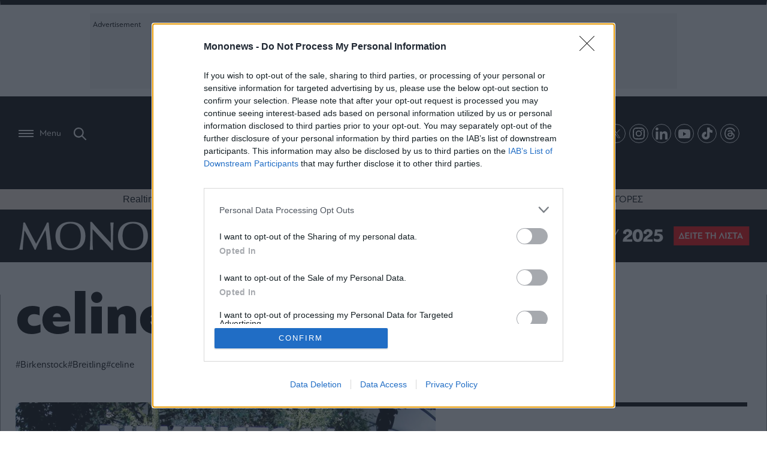

--- FILE ---
content_type: text/html; charset=UTF-8
request_url: https://www.mononews.gr/tag/celine
body_size: 31021
content:
<!DOCTYPE html>
<html lang="el">
    <head>
        <meta charset="UTF-8">
        <meta http-equiv="X-UA-Compatible" content="IE=edge,chrome=1" />
        <meta name="viewport" content="width=device-width, initial-scale=1, minimum-scale=1, maximum-scale=1" />
                
<link rel="shortcut icon" sizes="16x16 24x24 32x32 48x48 64x64" href="https://www.mononews.gr/wp-content/themes/mononews2025/img/favicon/new/favicon.ico">
<!-- Mobile (Android, iOS & others) -->
<link rel="apple-touch-icon" sizes="57x57" href="https://www.mononews.gr/wp-content/themes/mononews2025/img/favicon/new/apple-icon-57x57.png">
<link rel="apple-touch-icon" sizes="60x60" href="https://www.mononews.gr/wp-content/themes/mononews2025/img/favicon/new/apple-icon-60x60.png">
<link rel="apple-touch-icon" sizes="72x72" href="https://www.mononews.gr/wp-content/themes/mononews2025/img/favicon/new/apple-icon-72x72.png">
<link rel="apple-touch-icon" sizes="76x76" href="https://www.mononews.gr/wp-content/themes/mononews2025/img/favicon/new/apple-icon-76x76.png">
<link rel="apple-touch-icon" sizes="114x114" href="https://www.mononews.gr/wp-content/themes/mononews2025/img/favicon/new/apple-icon-114x114.png">
<link rel="apple-touch-icon" sizes="120x120" href="https://www.mononews.gr/wp-content/themes/mononews2025/img/favicon/new/apple-icon-120x120.png">
<link rel="apple-touch-icon" sizes="144x144" href="https://www.mononews.gr/wp-content/themes/mononews2025/img/favicon/new/apple-icon-144x144.png">
<link rel="apple-touch-icon" sizes="152x152" href="https://www.mononews.gr/wp-content/themes/mononews2025/img/favicon/new/apple-icon-152x152.png">
<link rel="apple-touch-icon" sizes="180x180" href="https://www.mononews.gr/wp-content/themes/mononews2025/img/favicon/new/apple-icon-180x180.png">
<link rel="icon" type="image/png" sizes="192x192"  href="https://www.mononews.gr/wp-content/themes/mononews2025/img/favicon/new/android-icon-192x192.png">
<link rel="icon" type="image/png" sizes="32x32" href="https://www.mononews.gr/wp-content/themes/mononews2025/img/favicon/new/favicon-32x32.png">
<link rel="icon" type="image/png" sizes="96x96" href="https://www.mononews.gr/wp-content/themes/mononews2025/img/favicon/new/favicon-96x96.png">
<link rel="icon" type="image/png" sizes="16x16" href="https://www.mononews.gr/wp-content/themes/mononews2025/img/favicon/new/favicon-16x16.png">
<link rel="manifest" href="https://www.mononews.gr/wp-content/themes/mononews2025/img/favicon/new/manifest.json">
<link rel="manifest" href="https://www.mononews.gr/wp-content/themes/mononews2025/img/favicon/new/site.webmanifest">
<!-- Windows 8 Tiles -->
<meta name="msapplication-TileColor" content="#ffffff">
<meta name="msapplication-TileImage" content="https://www.mononews.gr/wp-content/themes/mononews2025/img/favicon/new/ms-icon-144x144.png">
<meta name="theme-color" content="#ffffff">
        <meta name='robots' content='index, follow, max-image-preview:large, max-snippet:-1, max-video-preview:-1' />
	<style>img:is([sizes="auto" i], [sizes^="auto," i]) { contain-intrinsic-size: 3000px 1500px }</style>
	
	<!-- This site is optimized with the Yoast SEO plugin v24.2 - https://yoast.com/wordpress/plugins/seo/ -->
	<title>celine Archives - Αποκαλυπτικό ρεπορτάζ, αρθρογραφία και άμεση ενημέρωση, με όλα τα τελευταία νέα και ειδήσεις για την Οικονομία, τις Επιχειρήσεις, το Χρηματιστήριο, το Bitcoin, τις πολιτικές εξελίξεις και τον πολιτισμό</title>
	<link rel="canonical" href="https://www.mononews.gr/tag/celine" />
	<meta property="og:locale" content="el_GR" />
	<meta property="og:type" content="article" />
	<meta property="og:title" content="celine Archives - Αποκαλυπτικό ρεπορτάζ, αρθρογραφία και άμεση ενημέρωση, με όλα τα τελευταία νέα και ειδήσεις για την Οικονομία, τις Επιχειρήσεις, το Χρηματιστήριο, το Bitcoin, τις πολιτικές εξελίξεις και τον πολιτισμό" />
	<meta property="og:url" content="https://www.mononews.gr/tag/celine" />
	<meta property="og:site_name" content="Αποκαλυπτικό ρεπορτάζ, αρθρογραφία και άμεση ενημέρωση, με όλα τα τελευταία νέα και ειδήσεις για την Οικονομία, τις Επιχειρήσεις, το Χρηματιστήριο, το Bitcoin, τις πολιτικές εξελίξεις και τον πολιτισμό" />
	<meta name="twitter:card" content="summary_large_image" />
	<meta name="twitter:site" content="@mononewsgr" />
	<script type="application/ld+json" class="yoast-schema-graph">{"@context":"https://schema.org","@graph":[{"@type":"CollectionPage","@id":"https://www.mononews.gr/tag/celine","url":"https://www.mononews.gr/tag/celine","name":"celine Archives - Αποκαλυπτικό ρεπορτάζ, αρθρογραφία και άμεση ενημέρωση, με όλα τα τελευταία νέα και ειδήσεις για την Οικονομία, τις Επιχειρήσεις, το Χρηματιστήριο, το Bitcoin, τις πολιτικές εξελίξεις και τον πολιτισμό","isPartOf":{"@id":"https://www.mononews.gr/#website"},"primaryImageOfPage":{"@id":"https://www.mononews.gr/tag/celine#primaryimage"},"image":{"@id":"https://www.mononews.gr/tag/celine#primaryimage"},"thumbnailUrl":"https://www.mononews.gr/wp-content/uploads/2021/01/210119113458_lookbook-birkenstock-runway-show.jpg","breadcrumb":{"@id":"https://www.mononews.gr/tag/celine#breadcrumb"},"inLanguage":"el"},{"@type":"ImageObject","inLanguage":"el","@id":"https://www.mononews.gr/tag/celine#primaryimage","url":"https://www.mononews.gr/wp-content/uploads/2021/01/210119113458_lookbook-birkenstock-runway-show.jpg","contentUrl":"https://www.mononews.gr/wp-content/uploads/2021/01/210119113458_lookbook-birkenstock-runway-show.jpg","width":1825,"height":1217},{"@type":"BreadcrumbList","@id":"https://www.mononews.gr/tag/celine#breadcrumb","itemListElement":[{"@type":"ListItem","position":1,"name":"Home","item":"https://www.mononews.gr/"},{"@type":"ListItem","position":2,"name":"celine"}]},{"@type":"WebSite","@id":"https://www.mononews.gr/#website","url":"https://www.mononews.gr/","name":"Αποκαλυπτικό ρεπορτάζ, αρθρογραφία και άμεση ενημέρωση, με όλα τα τελευταία νέα και ειδήσεις για την Οικονομία, τις Επιχειρήσεις, το Χρηματιστήριο, το Bitcoin, τις πολιτικές εξελίξεις και τον πολιτισμό","description":"Νέα και ειδήσεις για τις Επιχειρήσεις, το Χρηματιστήριο, το Bitcoin, την Οικονομία, πολιτικές εξελίξεις και την τρέχουσα επικαιρότητα","publisher":{"@id":"https://www.mononews.gr/#organization"},"potentialAction":[{"@type":"SearchAction","target":{"@type":"EntryPoint","urlTemplate":"https://www.mononews.gr/?s={search_term_string}"},"query-input":{"@type":"PropertyValueSpecification","valueRequired":true,"valueName":"search_term_string"}}],"inLanguage":"el"},{"@type":"Organization","@id":"https://www.mononews.gr/#organization","name":"mononews","url":"https://www.mononews.gr/","logo":{"@type":"ImageObject","inLanguage":"el","@id":"https://www.mononews.gr/#/schema/logo/image/","url":"https://www.mononews.gr/wp-content/uploads/2018/10/logo_header_retina_newc.png","contentUrl":"https://www.mononews.gr/wp-content/uploads/2018/10/logo_header_retina_newc.png","width":900,"height":226,"caption":"mononews"},"image":{"@id":"https://www.mononews.gr/#/schema/logo/image/"},"sameAs":["https://www.facebook.com/mononewsgr/","https://x.com/mononewsgr","https://www.instagram.com/mononews.gr/","https://www.linkedin.com/company/mononews.gr/"]}]}</script>
	<!-- / Yoast SEO plugin. -->


<link rel='dns-prefetch' href='//www.mononews.gr' />
<link rel="alternate" type="application/rss+xml" title="Ετικέτα ροής Αποκαλυπτικό ρεπορτάζ, αρθρογραφία και άμεση ενημέρωση, με όλα τα τελευταία νέα και ειδήσεις για την Οικονομία, τις Επιχειρήσεις, το Χρηματιστήριο, το Bitcoin, τις πολιτικές εξελίξεις και τον πολιτισμό &raquo; celine" href="https://www.mononews.gr/tag/celine/feed" />
<script type="text/javascript">
/* <![CDATA[ */
window._wpemojiSettings = {"baseUrl":"https:\/\/s.w.org\/images\/core\/emoji\/16.0.1\/72x72\/","ext":".png","svgUrl":"https:\/\/s.w.org\/images\/core\/emoji\/16.0.1\/svg\/","svgExt":".svg","source":{"concatemoji":"https:\/\/www.mononews.gr\/wp-includes\/js\/wp-emoji-release.min.js?ver=6.8.3"}};
/*! This file is auto-generated */
!function(s,n){var o,i,e;function c(e){try{var t={supportTests:e,timestamp:(new Date).valueOf()};sessionStorage.setItem(o,JSON.stringify(t))}catch(e){}}function p(e,t,n){e.clearRect(0,0,e.canvas.width,e.canvas.height),e.fillText(t,0,0);var t=new Uint32Array(e.getImageData(0,0,e.canvas.width,e.canvas.height).data),a=(e.clearRect(0,0,e.canvas.width,e.canvas.height),e.fillText(n,0,0),new Uint32Array(e.getImageData(0,0,e.canvas.width,e.canvas.height).data));return t.every(function(e,t){return e===a[t]})}function u(e,t){e.clearRect(0,0,e.canvas.width,e.canvas.height),e.fillText(t,0,0);for(var n=e.getImageData(16,16,1,1),a=0;a<n.data.length;a++)if(0!==n.data[a])return!1;return!0}function f(e,t,n,a){switch(t){case"flag":return n(e,"\ud83c\udff3\ufe0f\u200d\u26a7\ufe0f","\ud83c\udff3\ufe0f\u200b\u26a7\ufe0f")?!1:!n(e,"\ud83c\udde8\ud83c\uddf6","\ud83c\udde8\u200b\ud83c\uddf6")&&!n(e,"\ud83c\udff4\udb40\udc67\udb40\udc62\udb40\udc65\udb40\udc6e\udb40\udc67\udb40\udc7f","\ud83c\udff4\u200b\udb40\udc67\u200b\udb40\udc62\u200b\udb40\udc65\u200b\udb40\udc6e\u200b\udb40\udc67\u200b\udb40\udc7f");case"emoji":return!a(e,"\ud83e\udedf")}return!1}function g(e,t,n,a){var r="undefined"!=typeof WorkerGlobalScope&&self instanceof WorkerGlobalScope?new OffscreenCanvas(300,150):s.createElement("canvas"),o=r.getContext("2d",{willReadFrequently:!0}),i=(o.textBaseline="top",o.font="600 32px Arial",{});return e.forEach(function(e){i[e]=t(o,e,n,a)}),i}function t(e){var t=s.createElement("script");t.src=e,t.defer=!0,s.head.appendChild(t)}"undefined"!=typeof Promise&&(o="wpEmojiSettingsSupports",i=["flag","emoji"],n.supports={everything:!0,everythingExceptFlag:!0},e=new Promise(function(e){s.addEventListener("DOMContentLoaded",e,{once:!0})}),new Promise(function(t){var n=function(){try{var e=JSON.parse(sessionStorage.getItem(o));if("object"==typeof e&&"number"==typeof e.timestamp&&(new Date).valueOf()<e.timestamp+604800&&"object"==typeof e.supportTests)return e.supportTests}catch(e){}return null}();if(!n){if("undefined"!=typeof Worker&&"undefined"!=typeof OffscreenCanvas&&"undefined"!=typeof URL&&URL.createObjectURL&&"undefined"!=typeof Blob)try{var e="postMessage("+g.toString()+"("+[JSON.stringify(i),f.toString(),p.toString(),u.toString()].join(",")+"));",a=new Blob([e],{type:"text/javascript"}),r=new Worker(URL.createObjectURL(a),{name:"wpTestEmojiSupports"});return void(r.onmessage=function(e){c(n=e.data),r.terminate(),t(n)})}catch(e){}c(n=g(i,f,p,u))}t(n)}).then(function(e){for(var t in e)n.supports[t]=e[t],n.supports.everything=n.supports.everything&&n.supports[t],"flag"!==t&&(n.supports.everythingExceptFlag=n.supports.everythingExceptFlag&&n.supports[t]);n.supports.everythingExceptFlag=n.supports.everythingExceptFlag&&!n.supports.flag,n.DOMReady=!1,n.readyCallback=function(){n.DOMReady=!0}}).then(function(){return e}).then(function(){var e;n.supports.everything||(n.readyCallback(),(e=n.source||{}).concatemoji?t(e.concatemoji):e.wpemoji&&e.twemoji&&(t(e.twemoji),t(e.wpemoji)))}))}((window,document),window._wpemojiSettings);
/* ]]> */
</script>
<style id='wp-emoji-styles-inline-css' type='text/css'>

	img.wp-smiley, img.emoji {
		display: inline !important;
		border: none !important;
		box-shadow: none !important;
		height: 1em !important;
		width: 1em !important;
		margin: 0 0.07em !important;
		vertical-align: -0.1em !important;
		background: none !important;
		padding: 0 !important;
	}
</style>
<link rel='stylesheet' id='liveblog24_live_blogging_tool-cgb-style-css-css' href='https://www.mononews.gr/wp-content/plugins/24liveblog/dist/blocks.style.build.css' type='text/css' media='all' />
<style id='global-styles-inline-css' type='text/css'>
:root{--wp--preset--aspect-ratio--square: 1;--wp--preset--aspect-ratio--4-3: 4/3;--wp--preset--aspect-ratio--3-4: 3/4;--wp--preset--aspect-ratio--3-2: 3/2;--wp--preset--aspect-ratio--2-3: 2/3;--wp--preset--aspect-ratio--16-9: 16/9;--wp--preset--aspect-ratio--9-16: 9/16;--wp--preset--color--black: #000000;--wp--preset--color--cyan-bluish-gray: #abb8c3;--wp--preset--color--white: #ffffff;--wp--preset--color--pale-pink: #f78da7;--wp--preset--color--vivid-red: #cf2e2e;--wp--preset--color--luminous-vivid-orange: #ff6900;--wp--preset--color--luminous-vivid-amber: #fcb900;--wp--preset--color--light-green-cyan: #7bdcb5;--wp--preset--color--vivid-green-cyan: #00d084;--wp--preset--color--pale-cyan-blue: #8ed1fc;--wp--preset--color--vivid-cyan-blue: #0693e3;--wp--preset--color--vivid-purple: #9b51e0;--wp--preset--gradient--vivid-cyan-blue-to-vivid-purple: linear-gradient(135deg,rgba(6,147,227,1) 0%,rgb(155,81,224) 100%);--wp--preset--gradient--light-green-cyan-to-vivid-green-cyan: linear-gradient(135deg,rgb(122,220,180) 0%,rgb(0,208,130) 100%);--wp--preset--gradient--luminous-vivid-amber-to-luminous-vivid-orange: linear-gradient(135deg,rgba(252,185,0,1) 0%,rgba(255,105,0,1) 100%);--wp--preset--gradient--luminous-vivid-orange-to-vivid-red: linear-gradient(135deg,rgba(255,105,0,1) 0%,rgb(207,46,46) 100%);--wp--preset--gradient--very-light-gray-to-cyan-bluish-gray: linear-gradient(135deg,rgb(238,238,238) 0%,rgb(169,184,195) 100%);--wp--preset--gradient--cool-to-warm-spectrum: linear-gradient(135deg,rgb(74,234,220) 0%,rgb(151,120,209) 20%,rgb(207,42,186) 40%,rgb(238,44,130) 60%,rgb(251,105,98) 80%,rgb(254,248,76) 100%);--wp--preset--gradient--blush-light-purple: linear-gradient(135deg,rgb(255,206,236) 0%,rgb(152,150,240) 100%);--wp--preset--gradient--blush-bordeaux: linear-gradient(135deg,rgb(254,205,165) 0%,rgb(254,45,45) 50%,rgb(107,0,62) 100%);--wp--preset--gradient--luminous-dusk: linear-gradient(135deg,rgb(255,203,112) 0%,rgb(199,81,192) 50%,rgb(65,88,208) 100%);--wp--preset--gradient--pale-ocean: linear-gradient(135deg,rgb(255,245,203) 0%,rgb(182,227,212) 50%,rgb(51,167,181) 100%);--wp--preset--gradient--electric-grass: linear-gradient(135deg,rgb(202,248,128) 0%,rgb(113,206,126) 100%);--wp--preset--gradient--midnight: linear-gradient(135deg,rgb(2,3,129) 0%,rgb(40,116,252) 100%);--wp--preset--font-size--small: 13px;--wp--preset--font-size--medium: 20px;--wp--preset--font-size--large: 36px;--wp--preset--font-size--x-large: 42px;--wp--preset--spacing--20: 0.44rem;--wp--preset--spacing--30: 0.67rem;--wp--preset--spacing--40: 1rem;--wp--preset--spacing--50: 1.5rem;--wp--preset--spacing--60: 2.25rem;--wp--preset--spacing--70: 3.38rem;--wp--preset--spacing--80: 5.06rem;--wp--preset--shadow--natural: 6px 6px 9px rgba(0, 0, 0, 0.2);--wp--preset--shadow--deep: 12px 12px 50px rgba(0, 0, 0, 0.4);--wp--preset--shadow--sharp: 6px 6px 0px rgba(0, 0, 0, 0.2);--wp--preset--shadow--outlined: 6px 6px 0px -3px rgba(255, 255, 255, 1), 6px 6px rgba(0, 0, 0, 1);--wp--preset--shadow--crisp: 6px 6px 0px rgba(0, 0, 0, 1);}:where(.is-layout-flex){gap: 0.5em;}:where(.is-layout-grid){gap: 0.5em;}body .is-layout-flex{display: flex;}.is-layout-flex{flex-wrap: wrap;align-items: center;}.is-layout-flex > :is(*, div){margin: 0;}body .is-layout-grid{display: grid;}.is-layout-grid > :is(*, div){margin: 0;}:where(.wp-block-columns.is-layout-flex){gap: 2em;}:where(.wp-block-columns.is-layout-grid){gap: 2em;}:where(.wp-block-post-template.is-layout-flex){gap: 1.25em;}:where(.wp-block-post-template.is-layout-grid){gap: 1.25em;}.has-black-color{color: var(--wp--preset--color--black) !important;}.has-cyan-bluish-gray-color{color: var(--wp--preset--color--cyan-bluish-gray) !important;}.has-white-color{color: var(--wp--preset--color--white) !important;}.has-pale-pink-color{color: var(--wp--preset--color--pale-pink) !important;}.has-vivid-red-color{color: var(--wp--preset--color--vivid-red) !important;}.has-luminous-vivid-orange-color{color: var(--wp--preset--color--luminous-vivid-orange) !important;}.has-luminous-vivid-amber-color{color: var(--wp--preset--color--luminous-vivid-amber) !important;}.has-light-green-cyan-color{color: var(--wp--preset--color--light-green-cyan) !important;}.has-vivid-green-cyan-color{color: var(--wp--preset--color--vivid-green-cyan) !important;}.has-pale-cyan-blue-color{color: var(--wp--preset--color--pale-cyan-blue) !important;}.has-vivid-cyan-blue-color{color: var(--wp--preset--color--vivid-cyan-blue) !important;}.has-vivid-purple-color{color: var(--wp--preset--color--vivid-purple) !important;}.has-black-background-color{background-color: var(--wp--preset--color--black) !important;}.has-cyan-bluish-gray-background-color{background-color: var(--wp--preset--color--cyan-bluish-gray) !important;}.has-white-background-color{background-color: var(--wp--preset--color--white) !important;}.has-pale-pink-background-color{background-color: var(--wp--preset--color--pale-pink) !important;}.has-vivid-red-background-color{background-color: var(--wp--preset--color--vivid-red) !important;}.has-luminous-vivid-orange-background-color{background-color: var(--wp--preset--color--luminous-vivid-orange) !important;}.has-luminous-vivid-amber-background-color{background-color: var(--wp--preset--color--luminous-vivid-amber) !important;}.has-light-green-cyan-background-color{background-color: var(--wp--preset--color--light-green-cyan) !important;}.has-vivid-green-cyan-background-color{background-color: var(--wp--preset--color--vivid-green-cyan) !important;}.has-pale-cyan-blue-background-color{background-color: var(--wp--preset--color--pale-cyan-blue) !important;}.has-vivid-cyan-blue-background-color{background-color: var(--wp--preset--color--vivid-cyan-blue) !important;}.has-vivid-purple-background-color{background-color: var(--wp--preset--color--vivid-purple) !important;}.has-black-border-color{border-color: var(--wp--preset--color--black) !important;}.has-cyan-bluish-gray-border-color{border-color: var(--wp--preset--color--cyan-bluish-gray) !important;}.has-white-border-color{border-color: var(--wp--preset--color--white) !important;}.has-pale-pink-border-color{border-color: var(--wp--preset--color--pale-pink) !important;}.has-vivid-red-border-color{border-color: var(--wp--preset--color--vivid-red) !important;}.has-luminous-vivid-orange-border-color{border-color: var(--wp--preset--color--luminous-vivid-orange) !important;}.has-luminous-vivid-amber-border-color{border-color: var(--wp--preset--color--luminous-vivid-amber) !important;}.has-light-green-cyan-border-color{border-color: var(--wp--preset--color--light-green-cyan) !important;}.has-vivid-green-cyan-border-color{border-color: var(--wp--preset--color--vivid-green-cyan) !important;}.has-pale-cyan-blue-border-color{border-color: var(--wp--preset--color--pale-cyan-blue) !important;}.has-vivid-cyan-blue-border-color{border-color: var(--wp--preset--color--vivid-cyan-blue) !important;}.has-vivid-purple-border-color{border-color: var(--wp--preset--color--vivid-purple) !important;}.has-vivid-cyan-blue-to-vivid-purple-gradient-background{background: var(--wp--preset--gradient--vivid-cyan-blue-to-vivid-purple) !important;}.has-light-green-cyan-to-vivid-green-cyan-gradient-background{background: var(--wp--preset--gradient--light-green-cyan-to-vivid-green-cyan) !important;}.has-luminous-vivid-amber-to-luminous-vivid-orange-gradient-background{background: var(--wp--preset--gradient--luminous-vivid-amber-to-luminous-vivid-orange) !important;}.has-luminous-vivid-orange-to-vivid-red-gradient-background{background: var(--wp--preset--gradient--luminous-vivid-orange-to-vivid-red) !important;}.has-very-light-gray-to-cyan-bluish-gray-gradient-background{background: var(--wp--preset--gradient--very-light-gray-to-cyan-bluish-gray) !important;}.has-cool-to-warm-spectrum-gradient-background{background: var(--wp--preset--gradient--cool-to-warm-spectrum) !important;}.has-blush-light-purple-gradient-background{background: var(--wp--preset--gradient--blush-light-purple) !important;}.has-blush-bordeaux-gradient-background{background: var(--wp--preset--gradient--blush-bordeaux) !important;}.has-luminous-dusk-gradient-background{background: var(--wp--preset--gradient--luminous-dusk) !important;}.has-pale-ocean-gradient-background{background: var(--wp--preset--gradient--pale-ocean) !important;}.has-electric-grass-gradient-background{background: var(--wp--preset--gradient--electric-grass) !important;}.has-midnight-gradient-background{background: var(--wp--preset--gradient--midnight) !important;}.has-small-font-size{font-size: var(--wp--preset--font-size--small) !important;}.has-medium-font-size{font-size: var(--wp--preset--font-size--medium) !important;}.has-large-font-size{font-size: var(--wp--preset--font-size--large) !important;}.has-x-large-font-size{font-size: var(--wp--preset--font-size--x-large) !important;}
:where(.wp-block-post-template.is-layout-flex){gap: 1.25em;}:where(.wp-block-post-template.is-layout-grid){gap: 1.25em;}
:where(.wp-block-columns.is-layout-flex){gap: 2em;}:where(.wp-block-columns.is-layout-grid){gap: 2em;}
:root :where(.wp-block-pullquote){font-size: 1.5em;line-height: 1.6;}
</style>
<link rel='stylesheet' id='ez-toc-css' href='https://www.mononews.gr/wp-content/plugins/easy-table-of-contents/assets/css/screen.min.css?ver=2.0.73' type='text/css' media='all' />
<style id='ez-toc-inline-css' type='text/css'>
div#ez-toc-container .ez-toc-title {font-size: 120%;}div#ez-toc-container .ez-toc-title {font-weight: 500;}div#ez-toc-container ul li {font-size: 95%;}div#ez-toc-container ul li {font-weight: 500;}div#ez-toc-container nav ul ul li {font-size: 90%;}div#ez-toc-container {background: #fff;border: 1px solid #dfdfdf;width: 100%;}div#ez-toc-container p.ez-toc-title , #ez-toc-container .ez_toc_custom_title_icon , #ez-toc-container .ez_toc_custom_toc_icon {color: #0a0a0a;}div#ez-toc-container ul.ez-toc-list a {color: #0a0a0a;}div#ez-toc-container ul.ez-toc-list a:hover {color: #ea3f2e;}div#ez-toc-container ul.ez-toc-list a:visited {color: #0a0a0a;}
.ez-toc-container-direction {direction: ltr;}.ez-toc-counter ul{counter-reset: item ;}.ez-toc-counter nav ul li a::before {content: counters(item, '.', decimal) '. ';display: inline-block;counter-increment: item;flex-grow: 0;flex-shrink: 0;margin-right: .2em; float: left; }.ez-toc-widget-direction {direction: ltr;}.ez-toc-widget-container ul{counter-reset: item ;}.ez-toc-widget-container nav ul li a::before {content: counters(item, '.', decimal) '. ';display: inline-block;counter-increment: item;flex-grow: 0;flex-shrink: 0;margin-right: .2em; float: left; }
</style>
<link rel='stylesheet' id='style-css-css' href='https://www.mononews.gr/wp-content/themes/mononews2025/style/style.css?ver=250825-53506' type='text/css' media='all' />
<link rel='stylesheet' id='rest-css-css' href='https://www.mononews.gr/wp-content/themes/mononews2025/style/rest.css?ver=250205-101531' type='text/css' media='all' />
<link rel='stylesheet' id='responsive-css-css' href='https://www.mononews.gr/wp-content/themes/mononews2025/style/responsive.css?ver=241216-154737' type='text/css' media='all' />
<link rel='stylesheet' id='header-css-css' href='https://www.mononews.gr/wp-content/themes/mononews2025/style/header.css?ver=241106-95924' type='text/css' media='all' />
<link rel='stylesheet' id='vid-css-css' href='https://www.mononews.gr/wp-content/themes/mononews2025/style/vid.css?ver=241107-151904' type='text/css' media='all' />
<link rel='stylesheet' id='swiper-css-css' href='https://www.mononews.gr/wp-content/themes/mononews2025/style/swiper.css?ver=241113-84907' type='text/css' media='all' />
<link rel='stylesheet' id='overrides-css-css' href='https://www.mononews.gr/wp-content/themes/mononews2025/style/overrides.css?ver=250829-94357' type='text/css' media='all' />
<link rel='stylesheet' id='js_composer_custom_css-css' href='//www.mononews.gr/wp-content/uploads/js_composer/custom.css?ver=8.0' type='text/css' media='all' />
<script type="text/javascript" src="https://www.mononews.gr/wp-includes/js/jquery/jquery.min.js?ver=3.7.1" id="jquery-core-js"></script>
<script type="text/javascript" src="https://www.mononews.gr/wp-includes/js/jquery/jquery-migrate.min.js?ver=3.4.1" id="jquery-migrate-js"></script>
<script></script><link rel="https://api.w.org/" href="https://www.mononews.gr/wp-json/" /><link rel="alternate" title="JSON" type="application/json" href="https://www.mononews.gr/wp-json/wp/v2/tags/48148" /><link rel="EditURI" type="application/rsd+xml" title="RSD" href="https://www.mononews.gr/xmlrpc.php?rsd" />
<!-- start Simple Custom CSS and JS -->
<style type="text/css">
#post-1685663 .wpb_single_image.wpb_content_element.vc_align_right.flex.ft-header {
 display: flex;
 gap: 30px;
 justify-content: center;
 align-items: end;
}
#post-1685663 .wpb_single_image.wpb_content_element.vc_align_right.flex.ft-header img{
 max-width: 280px;
 height: auto;
}
.wpb_single_image.wpb_content_element.vc_align_right.flex.ft-header h2 {
 font-weight: 400;
 font-size: 1rem;
 line-height: 1.2;
}
#post-1685663 .wpb_text_column.wpb_content_element p {
 font-size: 22px;
 color: #fff;
}
.post-1685663 .wpb_text_column.wpb_content_element.vc_custom_1730123098078 .wpb_wrapper h2 {
 text-align: center;
 font-size: 1.75rem;
 font-family: Roboto, helvetica neue, Arial, sans-serif;
 line-height: 1.2;
}
.section-afierwma-pageable.some-left .vc_grid-item-mini.vc_clearfix .vc_col-sm-12.vc_gitem-col.vc_gitem-col-align- {
 min-height: 190px;
}
.mono-logo .vc_single_image-img {
 max-width: 280px;
}
#post-1685663 .wpb_column.vc_column_container.vc_col-sm-12.vc_hidden-xs .wpb_single_image figure,
#post-1685663 .wpb_column.vc_column_container.vc_col-sm-12.vc_hidden-xs .wpb_single_image .vc_single_image-wrapper,
#post-1685663 .wpb_column.vc_column_container.vc_col-sm-12.vc_hidden-xs .wpb_single_image .vc_single_image-wrapper img
{
 width: 100%;
}
#post-1685663 .some-left .vc_grid-item:nth-child(2) .vc_gitem-zone, #post-1685663 .some-left .vc_grid-item:nth-child(5) .vc_gitem-zone {
	background-position: center;
}
@media screen and (max-width: 768px) {
#post-1685663 .wpb_single_image.wpb_content_element.vc_align_right.flex.ft-header {
 display: flex;
 gap: 10px;
 align-items: center;
 flex-direction: column;
}
.post-1685663 .wpb_text_column.wpb_content_element.vc_custom_1730123098078 .wpb_wrapper h2 {
 font-size: 18px;
}
}</style>
<!-- end Simple Custom CSS and JS -->
<!-- start Simple Custom CSS and JS -->
<style type="text/css">
.page-template.page-template-blank-slate-template.page-template-blank-slate-template-php.page.page-id-1678748 .vc_custom_1419240516480 {
	background-color: #000 !important;
}
.page-template.page-template-blank-slate-template.page-template-blank-slate-template-php.page.page-id-1678748 .vc_custom_1419240516480 a{
	color: #fff
}
.page-template.page-template-blank-slate-template.page-template-blank-slate-template-php.page.page-id-1678748 {
	overflow-x: hidden;
}

</style>
<!-- end Simple Custom CSS and JS -->
<!-- start Simple Custom CSS and JS -->
<style type="text/css">
.vc_custom_1716212164047 .vc_gitem-zone.vc_gitem-zone-c.vc_custom_1419240516480, .vc_column-inner.vc_custom_1716211034100 .vc_gitem-zone.vc_gitem-zone-c.vc_custom_1419240516480 {
 background-color: transparent !important;
 color: #fff;
}

.vc_btn3.vc_btn3-color-primary.vc_btn3-style-modern.active, .vc_btn3.vc_btn3-color-primary.vc_btn3-style-modern:active, .vc_btn3.vc_btn3-color-primary.vc_btn3-style-modern, .vc_btn3.vc_btn3-color-primary.vc_btn3-style-modern, .vc_btn3.vc_btn3-color-default.vc_btn3-style-modern, .vc_btn3.vc_btn3-color-default.vc_btn3-style-modern:active, .vc_btn3.vc_btn3-color-default.vc_btn3-style-modern:hover {
 color: #f2f2f2;
 border-color: #006da3;
 background-color: #0d4777!important;
}

.white {
	color: #fff;
}</style>
<!-- end Simple Custom CSS and JS -->
<!-- start Simple Custom CSS and JS -->
<style type="text/css">
#live-ekloges-homepage {
 text-align: center !important;
 margin-bottom: 20px;
}
#live-ekloges-homepage iframe#myIframe {
 max-width: 800px;
 height: 900px;
 width: 100%;
}

.live-ekloges-in-article {
 width: 100% !important;
 height: 520px !important;
 max-width: 525px !important;
}


#live-ekloges-in-page-iframe {
 max-width: 100%;
 width: 100%;
 height: 1300px;
}


@media (min-width: 1100px) and (max-width: 1199px) {
 .live-ekloges-in-article { max-width: 310px !important; }
}
@media (min-width: 1025px) and (max-width: 1099px) {
 .live-ekloges-in-article { max-width: 370px !important; }
}
@media (max-width: 1024px) {
 .postid-1320071 .cntTxt p { text-align: center; }
}
.aspect-169 .vc_gitem-zone.vc_gitem-zone-a.vc-gitem-zone-height-mode-auto.vc-gitem-zone-height-mode-auto-1-1.vc_gitem-is-link {
    --aspect-ratio: 16/9;
    aspect-ratio: 16 / 9;
}
@media (max-width: 1020px) {
 #live-ekloges-homepage iframe#myIframe {
 max-width: 680px;
 height: 790px !important;
 }
}
@media (max-width: 759px) {
 #live-ekloges-homepage { padding: 0 20px; }
}
@media (max-width: 759px) {
 #live-ekloges-in-page-iframe { height: 700px !important; }
}
@media (max-width: 590px) {
 #live-ekloges-homepage iframe#myIframe { height: 580px !important; }
}
@media (max-width: 520px) {
 #live-ekloges-homepage iframe#myIframe { height: 540px !important; }
}
@media (max-width: 450px) {
 #live-ekloges-in-page-iframe { height: 600px !important; }
}
@media (max-width: 430px) {
 #live-ekloges-homepage iframe#myIframe { height: 480px !important; }
}
@media (max-width: 470px) {
 .live-ekloges-in-article { height: 410px !important; }
}</style>
<!-- end Simple Custom CSS and JS -->
<!-- start Simple Custom CSS and JS -->
<style type="text/css">
/* Universal */
#first-row-of-posts .vc_grid.vc_row .vc_pageable-slide-wrapper .vc_grid-item.vc_visible-item:hover,
#the-grid-posts-section-1-2 .vc_grid.vc_row .vc_pageable-slide-wrapper .vc_grid-item.vc_visible-item:hover,
#second-row-of-posts .vc_grid.vc_row .vc_pageable-slide-wrapper .vc_grid-item.vc_visible-item:hover,
#third-row-of-posts .vc_grid.vc_row .vc_pageable-slide-wrapper .vc_grid-item.vc_visible-item:hover { z-index: auto; }

#first-row-of-posts {
 margin: 0;
}

#first-row-of-posts-col-1 {
 width: calc(100% - 300px);
 padding-right: 30px;
}

#first-row-of-posts-col-2 {
 width: 300px;
 position: sticky;
 top: 100px;
 margin: 0 auto;
}

#first-row-of-posts .wpb_column>.vc_column-inner {
 padding: 0;
}

#the-grid-posts-section-1-2 .vc_pageable-slide-wrapper {
 display: grid;
 grid-template-columns: 1fr .5fr;
 grid-template-rows: 1fr 1fr;
}

#the-grid-posts-section-1-2 .vc_pageable-slide-wrapper .vc_grid-item:nth-of-type(1),
#the-grid-posts-section-1-2 .vc_pageable-slide-wrapper .vc_grid-item:nth-of-type(2),
#the-grid-posts-section-1-2 .vc_pageable-slide-wrapper .vc_grid-item:nth-of-type(3) {
 width: 100%;
}

#the-grid-posts-section-1-2 .vc_pageable-slide-wrapper .vc_grid-item:nth-of-type(1) {
 grid-row: 1/-1;
 grid-column: 1/2;
}

#the-grid-posts-section-1-2 .vc_pageable-slide-wrapper .vc_grid-item:nth-of-type(2) {
 grid-row: 1/2;
 grid-column: 2/3;
}

#the-grid-posts-section-1-2 .vc_pageable-slide-wrapper .vc_grid-item:nth-of-type(3) {
 grid-row: 2/3;
 grid-column: 2/3;
}

#the-grid-posts-section-1-2 .vc_pageable-slide-wrapper .vc_grid-item .vc_empty_space.p-top-70 {
 padding-top: 70%;
}

#the-grid-posts-section-1-2 .vc_pageable-slide-wrapper .vc_grid-item h2 {
 font: 16px/1.1 PFBeauSansProBold, Helvetica, Arial, sans-serif !important;
 text-decoration: none !important;
 color: #fff !important;
 margin: 0 0 2px 3px !important;
}

#the-grid-posts-section-1-2 .vc_pageable-slide-wrapper .vc_grid-item:nth-of-type h2 a:hover {
 text-decoration: underline !important;
}

#the-grid-posts-section-1-2 .vc_pageable-slide-wrapper .vc_grid-item .vc_gitem-post-data {
 margin-bottom: 0;
}

#the-grid-posts-section-1-2 .vc_empty_space:after {
 content: "";
 background: radial-gradient(transparent, rgba(0, 0, 0, 0.7));
 transition: transform .3s ease-out;
 position: absolute;
 top: 0;
 left: 0;
 bottom: 0;
 right: 0;
 width: 100%;
 height: 100%;
}
#the-grid-posts-section-1-2 .vc_gitem-zone:hover .vc_empty_space:after { transform: scale(1.5); }
#the-grid-posts-section-1-2 .vc_pageable-slide-wrapper .vc_grid-item .vc-gitem-zone-height-mode-auto:before { padding-top: 70%; }
#the-grid-posts-section-1-2 .vc_pageable-slide-wrapper .vc_grid-item:nth-of-type(1) .vc-gitem-zone-height-mode-auto:before { padding-top: 71%; }

#all-news-bons-vivants a {
  background-color: #fff;
 background-image: none;
 border: 1px solid #000;
 padding-right: 40px;
}
#all-news-bons-vivants a i {
 right: 15px;
 top: 48%;
}
#all-news-bons-vivants a:hover {
 background-color: #000;
 color: #fff;
}



@media (max-width: 1199px) {
 #the-grid-posts-section-1-2 .vc_pageable-slide-wrapper {
 display: grid;
 grid-template-columns: 1fr 1fr;
 grid-template-rows: 1fr auto;
 }
 #the-grid-posts-section-1-2 .vc_pageable-slide-wrapper .vc_grid-item:nth-of-type(1) {
 grid-row: 1/2;
 grid-column: 1/-1;
 }
 #the-grid-posts-section-1-2 .vc_pageable-slide-wrapper .vc_grid-item:nth-of-type(2) {
 grid-row: 2/3;
 grid-column: 1/2;
 }
 #the-grid-posts-section-1-2 .vc_pageable-slide-wrapper .vc_grid-item:nth-of-type(3) {
 grid-row: 2/3;
 grid-column: 2/3;
 }
}
@media (max-width: 991px) {
 #first-row-of-posts-col-1 {
 width: 100%;
 padding-right: 0;
 }
}
@media (max-width: 991px) {
 #the-grid-posts-section-1-2 .vc_pageable-slide-wrapper { grid-template-rows: 1fr 1fr 1fr; }
 #the-grid-posts-section-1-2 .vc_pageable-slide-wrapper .vc_grid-item:nth-of-type(2),
 #the-grid-posts-section-1-2 .vc_pageable-slide-wrapper .vc_grid-item:nth-of-type(3) { grid-column: 1/-1; }
 #the-grid-posts-section-1-2 .vc_pageable-slide-wrapper .vc_grid-item:nth-of-type(3) { grid-row: 3/4; }
 #the-grid-posts-section-1-2 .vc_pageable-slide-wrapper .vc_grid-item h2 { font-size: 18px !important; margin: 0 0 2px 3px !important; }
}

@media (min-width: 992px) {
 #the-grid-posts-section-1-2 .vc_pageable-slide-wrapper .vc_grid-item:nth-of-type(1) h2 {
 font-size: 24px !important;
 margin: 0 0 12px 13px !important;
 }
}



/* Framed Big One */
#the-grid-posts-section-1 .vc-gitem-zone-height-mode-auto:before { padding-top: 0%; }
#the-grid-posts-section-1 .vc_gitem-row-position-bottom { position: relative; }
#the-grid-posts-section-1 .vc_grid-item-mini {
 padding: 32px 0;
 border: 8px solid #000;
}
#the-grid-posts-section-1 .wpb_text_column.wpb_content_element { margin-bottom: 35px !important; }
#the-grid-posts-section-1 .vc_custom_heading {
 margin: 40px auto 0;
 width: 65%;
}
#the-grid-posts-section-1 .vc_custom_heading h2 a,
#the-grid-posts-section-1 .wpb_text_column { color: #000 !important; }
#the-grid-posts-section-1 .vc_custom_heading h2 a:hover {
 text-decoration: underline;
 color: #000 !important;
 opacity: 1;
}


@media (max-width: 991px) {
 #the-grid-posts-section-1 h2 { font-size: 28px; }
}
@media (max-width: 767px) {
 #the-grid-posts-section-1 .vc_custom_heading { width: 90%; }
 #the-grid-posts-section-1 h2 { font-size: 18px; }
}




/* Posts Grid x6 */
#second-row-of-posts .vc_pageable-slide-wrapper {
 display: flex;
 flex-direction: row;
 flex-wrap: wrap;
}
#second-row-of-posts .vc_pageable-slide-wrapper .vc_grid-item { margin-bottom: 20px; }
#second-row-of-posts .vc-gitem-zone-height-mode-auto:before { padding: 0; }
#second-row-of-posts .vc_gitem-row-position-bottom { position: relative; }
#second-row-of-posts .vc_gitem-post-data-source-post_categories {
 display: block !important;
 font: 14px PFBeauSansPro, Helvetica, Arial, sans-serif;
 text-transform: capitalize;
 text-align: left !important;
 margin-bottom: 5px;
}
#second-row-of-posts .vc_gitem-post-data-source-post_categories > .vc_gitem-post-category-name:hover { background: transparent; }
#second-row-of-posts .vc_gitem-post-data-source-post_categories > .vc_gitem-post-category-name:not(:nth-of-type(1)) { display: none !important; }
#second-row-of-posts .vc_custom_heading { margin-bottom: 0; }
#second-row-of-posts .vc_custom_heading h2 {
 font: 18px/1.1 PFBeauSansProBold, Helvetica, Arial, sans-serif;
 text-decoration: none;
}
#second-row-of-posts .vc_gitem-post-data-source-post_categories > .vc_gitem-post-category-name a,
#second-row-of-posts .vc_custom_heading h2 a { color: #000 !important; }
#second-row-of-posts .vc_gitem-post-data-source-post_categories > .vc_gitem-post-category-name a:hover,
#second-row-of-posts .vc_custom_heading h2 a:hover {
 text-decoration: underline;
 color: #000 !important;
 opacity: 1;
}
/* #second-row-of-posts .vc_pageable-slide-wrapper .vc_grid-item:after {
 content: "";
 width: calc(100% - 30px);
 position: absolute;
 bottom: 0;
 left: 10px;
 border-bottom: 1px dotted #000;
} */



@media (max-width: 767px) {
 #second-row-of-posts .vc_grid-container { margin-bottom: 0px; }
 #second-row-of-posts #second-row-of-posts-column > .vc_column-inner {
 padding-left: 10px !important;
 padding-right: 10px !important;
 }
 #second-row-of-posts .wpb_single_image { text-align: left; }
}


/* Posts Grid List */
#third-row-of-posts .vc-gitem-zone-height-mode-auto:before { padding: 0; }
#third-row-of-posts .vc_grid-item { margin-bottom: 4px; }
#third-row-of-posts .vc_grid-item .vc_grid-item-mini { border-bottom: 1px solid #ddd; }
#third-row-of-posts .vc_gitem-row-position-middle {
 position: relative;
 inset: 0;
 transform: none;
}
#third-row-of-posts .vc_gitem-post-data-source-post_author,
#third-row-of-posts .vc_gitem-post-data-source-post_date {
 display: inline-block !important;
 font: 12px PFBeauSansPro, Helvetica, Arial, sans-serif;
 text-transform: capitalize;
 text-align: left !important;
 margin-bottom: 5px;
}
#second-row-of-posts .vc_gitem-post-data-source-post_categories > .vc_gitem-post-category-name:hover { background: transparent; }
#second-row-of-posts .vc_gitem-post-data-source-post_categories > .vc_gitem-post-category-name:not(:nth-of-type(1)) { display: none !important; }
#second-row-of-posts .vc_custom_heading { margin-bottom: 0; }
#third-row-of-posts .vc_custom_heading h2 {
 font: 28px/1.1 PFBeauSansProBold, Helvetica, Arial, sans-serif;
 text-decoration: none;
}
#third-row-of-posts .vc_gitem-post-data-source-post_author a,
#third-row-of-posts .vc_gitem-post-data-source-post_date,
#third-row-of-posts .vc_custom_heading h2 a { color: #000 !important; }
#third-row-of-posts .vc_gitem-post-data-source-post_author a:hover,
#third-row-of-posts .vc_custom_heading h2 a:hover {
 text-decoration: underline;
 color: #000 !important;
 opacity: 1;
}
#third-row-of-posts .vc_gitem-post-data-source-post_date div:before {
 content: " | ";
 margin-left: 4px;
 margin-right: 2px;
}


@media (max-width: 991px) {
 #third-row-of-posts .vc_custom_heading h2 { font-size: 22px; }
 #third-row-of-posts .vc_custom_heading { margin-bottom: 5px; }
}
@media (max-width: 767px) {
 #third-row-of-posts .third-row-of-posts-left-col { display: none !important; }
 #third-row-of-posts .vc_custom_heading h2 { font-size: 18px; }
 #third-row-of-posts .vc_gitem-post-data-source-post_author,
 #third-row-of-posts .vc_gitem-post-data-source-post_date { font-size: 11px; }
 #third-row-of-posts #third-row-of-posts-column > .vc_column-inner {
 padding-left: 10px !important;
 padding-right: 10px !important;
 }
 #third-row-of-posts .vc_grid-item {
 padding-bottom: 4px;
 margin-bottom: 0;
 }
}




/* General Queries */
@media (max-width: 650px) {
 #the-grid-posts-section-1-2 .vc_pageable-slide-wrapper,
 #the-grid-posts-section-1 .vc_pageable-slide-wrapper { margin-right: -10px; }
 #the-grid-posts-section-1-2 .vc_grid-item,
 #the-grid-posts-section-1 .vc_grid-item {
 padding-right: 10px;
 padding-bottom: 10px;
 }

}</style>
<!-- end Simple Custom CSS and JS -->
<!-- start Simple Custom CSS and JS -->
<style type="text/css">
.post-template-single-basic_opinion_three h2, .post-template-single-basic_opinion_three h3,
.post-template-single-basic_opinion_three h4, .post-template-single-basic_opinion_three h5,
.post-template-single-basic_opinion_three h6, .post-template-single-basic_opinion_three ul,
.post-template-single-basic_opinion_three #ez-toc-container {
 max-width: 800px;
 margin-left: auto !important;
 margin-right: auto !important;
}

.post-template-single-basic_opinion_two h2, .post-template-single-basic_opinion_two h3,
.post-template-single-basic_opinion_two h4, .post-template-single-basic_opinion_two h5,
.post-template-single-basic_opinion_two h6, .post-template-single-basic_opinion_two ul,
.post-template-single-basic_opinion_two #ez-toc-container {
 max-width: 740px;
 margin-left: auto !important;
 margin-right: auto !important;
}</style>
<!-- end Simple Custom CSS and JS -->
<!-- start Simple Custom CSS and JS -->
<style type="text/css">
/* div#ez-toc-container { display: none !important; } */
div#ez-toc-container {
  background-color: transparent !important;
  border: none !important;
}
#ez-toc-container li,
#ez-toc-container a { border: none !important; }
#ez-toc-container ul li:before { content: none !important; }

div#ez-toc-container {
  padding-left: 0 !important;
  padding-right: 0 !important;
}

div#ez-toc-container { width: 100%; }

div#ez-toc-container ul.ez-toc-list a:hover { color: #ea3f2e !important; }
p.ez-toc-title { border: none !important; }
span.ez-toc-title { display: none !important; }
a.ez-toc-link { font-family: PFBeauSansProBold; }
a.ez-toc-link:before {
  content: "●" !important;
  color: #ea3f2e;
}

@media (min-width: 1025px) {
  div#ez-toc-container { max-width: 314px; }
}
@media (min-width: 1200px) {
  div#ez-toc-container { max-width: 525px; }
}


@media (max-width: 1023px) {
  div#ez-toc-container { max-width: 100%; }
}</style>
<!-- end Simple Custom CSS and JS -->
<!-- start Simple Custom CSS and JS -->
<style type="text/css">
.metoxes_table th {
 cursor: pointer;
}

th.table_sorted_th {
 background-color: #ededed;
 color: #000;
}

.live_search_metoxes_wrapper {
 margin: 30px 0 30px 0;
}

input#live_search_metoxes {
 width: 100%;
 max-width: 350px;
 border: 0;
 padding: 5px;
 border-bottom: 2px solid #545454;
 border-radius: 0;
}

input#live_search_metoxes:focus-visible {
 border-bottom: 2px solid #005689;
 outline: 0;
}
.sort_icon img {
 display: block;
 width: 15px;
}
.table>thead>tr>th span {
 display: flex;
 justify-content: space-between;
 flex-direction: row;
 font-size: 14px;
}
.single-stock-title-section {
 padding: 30px;
 display: flex;
 flex-direction: column;
 align-items: center;
 text-align: center;
}
.prakseis-section {
 margin-top: 30px;
}</style>
<!-- end Simple Custom CSS and JS -->
<!-- start Simple Custom CSS and JS -->
<style type="text/css">
.body-ginekes-sti-naftilia { margin: 8px 15px; }</style>
<!-- end Simple Custom CSS and JS -->
<!-- start Simple Custom CSS and JS -->
<style type="text/css">
/* Main Page */
.image-in-place .poseidonia-hero-image { max-width: 100%; }
.headerimage_name_text {
    font-family: PFBeauSansPro,-apple-system,BlinkMacSystemFont,segoe ui,Roboto,helvetica neue,Arial,sans-serif,apple color emoji,segoe ui emoji,segoe ui symbol,noto color emoji;
    font-weight: 400;
    color: #fff;
    padding: 30px 0;
}


/* Internal Pages */



@media (min-width: 1601px) {
  .headerimage_name_text {
    font-size: 25px;
    line-height: 34px;
  }
}
@media (min-device-width: 1200px) and (max-device-width: 1600px) {
  .headerimage_name_text {
    font-size: 24px;
    line-height: 33px;
    padding: 10px 0;
  }
}
@media (min-device-width: 481px) and (max-device-width: 767px) {
  .headerimage_name_text {
    font-size: 18px;
    line-height: 22px;
    padding: 10px 0;
  }
}
@media (min-width: 361px) and (max-width: 480px) {
  .headerimage_name_text {
    font-size: 15px;
    line-height: 19px;
    padding: 20px 0 !important;
  }
}


@media (min-width: 768px) {
  #poseidonia-supporters-holder > div:nth-of-type(1),
  #poseidonia-supporters-holder-mainpage > div:nth-of-type(1) {
  flex: 0 0 25%;
  max-width: 21%;
  }
#poseidonia-supporters-holder > div:nth-of-type(2),
  #poseidonia-supporters-holder-mainpage > div:nth-of-type(2) {
  flex: 0 0 25%;
  max-width: 21%;
  }
#poseidonia-supporters-holder > div:nth-of-type(3),
  #poseidonia-supporters-holder-mainpage > div:nth-of-type(3) {
  flex: 0 0 33%;
  max-width: 31%;
  }
#poseidonia-supporters-holder > div:nth-of-type(4),
  #poseidonia-supporters-holder-mainpage > div:nth-of-type(4) {
  flex: 0 0 30%;
  max-width: 27%;
  }
}

@media (min-device-width: 768px) and (max-device-width: 1199px) {
  .headerimage_name_text {
    font-size: 18px;
    line-height: 29px;
    padding: 10px 0;
  }
}


@media (min-width: 281px) and (max-width: 360px) {
  .image-in-place .videocontent { height: inherit; }
  .image-in-place .videocontent2 { position: absolute; height: auto; }
  .image-in-place .videotitle { bottom: 140px; position: initial; }
  .image-in-place .videohr { bottom: 0; position: initial; }
  .image-in-place .videonormal { bottom: 0; position: initial; }
}
</style>
<!-- end Simple Custom CSS and JS -->
<!-- start Simple Custom CSS and JS -->
<style type="text/css">
#billboard {
    background: #fff;
}
.some-left .vc_grid-item:nth-child(2) .vc_gitem-zone, .some-left .vc_grid-item:nth-child(5) .vc_gitem-zone {
 background-position: left;
}
.afi-logo img.vc_single_image-img.attachment-thumbnail {
 max-width: 240px;
}
.img-center .vc_single_image-wrapper.vc_box_border_grey, .img-center .wpb_wrapper.vc_figure {
 width: 100%;
}
.img-center img.vc_single_image-img.attachment-full {
 width: 100%;
 height: 100%;
 object-fit: cover;
}

section.afieromata-main-container {
 background-color: #000;
 margin-bottom: 50px;
}
.section-afieromata-container { position: relative; }
.afieromata-holder {
 display: flex;
 padding: 50px 0;
}
.afieromata-holder .left-holder {
 flex: 0 0 60%;
 width: 60%;
 max-width: 60%;
 display: flex;
 flex-direction: column;
 justify-content: center;
}
.afieromata-holder .left-holder img { width: 100%; }
.afieromata-holder .right-holder {
 flex: 0 0 40%;
 width: 40%;
 max-width: 40%;
 display: flex;
 align-items: center;
}
.afieromata-elements-right-holder { padding-left: 50px; }
.afieromata-title-holder a { text-decoration: none; }
h2.afieromata-title {
 font-size: 24px;
 line-height: 1.2;
 font-family: PFBeauSansProBlack, Helvetica, Arial, sans-serif;
 margin-bottom: 15px;
 position: relative;
}
.afieromata-logo-holder { margin-bottom: 30px; }
.afieromata-text-holder p {
 font: 16px/1.25 PFBeauSansPro, Helvetica, Arial, sans-serif;
 line-height: 25px;
}
.afieromata-supporter {
 display: flex;
 align-items: center;
 justify-content: center;
 gap: 20px;
 margin-top: 30px;
/* display: none !important; */
}
.afieromata-supporter .afieromata-supporter-text {
 color: #fff;
 font: 16px/1.25 PFBeauSansPro, Helvetica, Arial, sans-serif;
 max-width: 30%;
}
.afieromata-supporter img { max-width: 285px; width: 100%; }


@media screen and (min-width: 1280px) and (max-width: 9999em) {
 .section-afieromata-container { width: 1160px; margin: 0 auto; }
}

@media screen and (min-width: 1020px) and (max-width: 1279px) {
 .section-afieromata-container { width: 980px; margin: 0 auto; }
 .afieromata-supporter { flex-direction: column; }
}

@media screen and (min-width: 760px) and (max-width: 1019px) {
 .section-afieromata-container { width: 680px; margin: 0 auto; }
}

@media screen and (max-width: 1019px) {
 .afieromata-holder { flex-direction: column; }
 .afieromata-holder .left-holder,
 .afieromata-holder .right-holder {
 flex: 0 0 100%;
 width: 100%;
 max-width: 100%;
 }
 .right-holder { margin-top: 50px; }
 .afieromata-elements-right-holder { padding-left: 0; }
}

@media screen and (min-width: 0) and (max-width: 759px) {
 .section-afieromata-container {
 /*width: calc(100% - 40px);*/
 width: 100%;
 max-width: 500px;
 margin: 0 auto 20px;
 box-sizing: border-box;
 padding: 0;
 margin-left: auto;
 margin-right: auto;
 }
 .afieromata-supporter { flex-direction: column; }
}

@media screen and (max-width: 530px) {
 .afieromata-holder { padding: 20px; }
 .right-holder { margin-top: 20px; }
 .afieromata-elements-right-holder,
 .afieromata-logo-holder img { max-width: 100%; }
}</style>
<!-- end Simple Custom CSS and JS -->
<!-- start Simple Custom CSS and JS -->
<style type="text/css">
/* URGENT STUFF ONLY HERE */
.fixed-ad-left, .fixed-ad-right { display: none !important; }

/* section.inhome-afieroma-banner {
 display: none !important;
} */

.display-it-none { display: none !important; }

span.menu-ribbon-new {
 position: absolute;
 color: red;
 margin-top: -4px;
 font-size: 12px;
}
body.home .navi-quick-links__item+.navi-quick-links__item { margin-left: 11px; }
body:not(.home) .navi-quick-links__item+.navi-quick-links__item { margin-left: 9px; }



.cntTxt p:first-of-type {
 padding-left: 0 !important;
 border: none !important;
}

.navi-submenu__column {
 min-width:240px !important;
 max-width:240px !important;
}

.single-post.media { display: block !important; }
.archive.category.category-thewiseman,
.single-post.cat-thewiseman { background-color: #F1DECF; }

#navi.navi { transition: box-shadow .6s ease; }
.stuck-header {
 position: sticky !important;
 top: 0;
 box-shadow: 0 0 10px 0px #0000001f;
}

.google-news-banner{
 background-color: #606060;
 padding: 5px;
 width: 100%;
 max-width: 100%;
}
.google-news-banner a {
 display: flex;
 flex-direction: row;
 align-items: center;
}
.google-news-banner a img { width: 60px; }
.google-news-banner a p,
.google-news-banner a span {
 margin-bottom: 0;
 margin-left: 10px;
 color: #fff;
}

#div-gpt-ad-8639077-6 {
 margin-top:75px;
}

.single-post div#skin-out { z-index: 0; }

/* Gunaikes Nautilia */
body.page.page-id-1075174,
body.page.page-id-1108837,
body.page.page-id-1110877 { margin: 8px 15px; }
.gunaikes-sti-nautilia-post-cta-return-to-all a { background-color: #063e7d !important; }



/* Single Posts */
.sharethis-custom-share-buttons {
 display: -webkit-box;
 display: -ms-flexbox;
 display: flex;
 gap: 5px;
 flex-wrap: wrap;
 margin-left: 5px;
}
.sharethis-custom-share-buttons .share-button.facebook-share-button { background-color: rgb(59, 89, 152); }
.sharethis-custom-share-buttons .share-button.twitter-share-button { background-color: rgb(29, 161, 242); }
.sharethis-custom-share-buttons .share-button.linkedin-share-button { background-color: rgb(0, 119, 181); }
.sharethis-custom-share-buttons .share-button.whatsapp-share-button { background-color: rgb(77, 194, 71); }
.sharethis-custom-share-buttons .share-button.email-share-button { background-color: rgb(88, 88, 88); }
.sharethis-custom-share-buttons .share-button.print-share-button { background-color: rgb(115, 138, 141); }
.sharethis-custom-share-buttons .share-button {
 color: #fff;
/* display: inline-block; */
 padding: 5px 5px 3px;
 font-size: 11.4px;
 line-height: 32px;
 cursor: pointer;
 overflow: hidden;
 display: -webkit-box;
 display: -ms-flexbox;
 display: flex;
 -webkit-box-align: center;
 -ms-flex-align: center;
 align-items: center;
 min-height: 32px;
}
.share-button i {
 font-size: 22px;
 padding: 0 5px;
}
.sharethis-custom-share-buttons .share-button span {
 padding: 0 15px 0 0;
 margin: 0 0 0 5px;
}




/* Queries */
@media screen and (min-width: 671px) {
 .navi-bar__logo--title img { transition: all .5s ease !important; }
 .stuck-header .navi-bar__logo--title img {
 max-width: 200px;
 height: auto;
 margin-top: -12px;
 transition: all .5s ease;
 }
}

@media screen and (min-width: 1021px) {
 .hub-main .hub-zone-righty__right-rail {
 top: 100px !important;
 }
}

@media screen and (max-width: 991px) {
 .sharethis-custom-share-buttons { flex-wrap: wrap; }
 .share-button i {
 width: 32px;
 text-align: center;
 }
 .sharethis-custom-share-buttons .share-button span { display: none; }
 .sharethis-custom-share-buttons .share-button { min-height: 42px; }
}
/* Queries */


/* Business Tomorrow */
@media screen and (max-width: 767px) {
 .section-afierwma-pageable .vc_grid.vc_row .vc_pageable-slide-wrapper { margin-right: 0; }
 .section-afierwma-pageable .vc_grid.vc_row .vc_grid-item { padding-right: 0; }
}
.body-business-tomorrow { margin: 8px 15px; }



.inhome-afieroma-banner { margin: 0 auto 40px; }
.inhome-afieroma-banner img { width: 100%; }

@media screen and (min-width: 1280px) and (max-width: 9999em) {
 .inhome-afieroma-banner { width: 1160px; }
}

@media screen and (min-width: 1020px) and (max-width: 1279px) {
 .inhome-afieroma-banner { width: 980px; }
}

@media screen and (min-width: 760px) and (max-width: 1019px) {
 .inhome-afieroma-banner { width: 680px; }
}


@media screen and (min-width: 0) and (max-width: 759px) {
 .inhome-afieroma-banner {
 width: calc(100% - 40px);
 max-width: 500px;
 margin-left: auto;
 margin-right: auto;
 }
}


@media (max-width: 1279px) {
 .menu-item-with-ribbon { margin-right: 15px !important; }
}

/* @media print {
 #navi { position: relative !important; }
 #billboard, #eyeDiv, #main-post .related,
 .navi-markets-bar, .navi-breaking-news,
 .single #secondary { display: none !important; }
} */
.xmas-shadow {box-shadow: 0px -8px 12px 8px #9e6854;}
.xmas-shadow .wpb_column.vc_column_container.vc_col-sm-4 .wpb_column.vc_column_container.vc_col-sm-4 {
    margin-bottom: 15px;
}</style>
<!-- end Simple Custom CSS and JS -->
<!-- start Simple Custom CSS and JS -->
<script src="//cdn.adsquirrel.ai/mononews.gr/chirp.js"></script>

<!-- Google tag (gtag.js) -->
<script async src="https://www.googletagmanager.com/gtag/js?id=G-7YPXXMVV63"></script>
<script>
 window.dataLayer = window.dataLayer || [];
 function gtag(){dataLayer.push(arguments);}
 gtag('js', new Date());

 gtag('config', 'G-7YPXXMVV63');
</script><!-- end Simple Custom CSS and JS -->
<!-- start Simple Custom CSS and JS -->
<script type="text/javascript">
setTimeout(function(){
 console.log("about to initialize OneSignal!"); 
 //window.addEventListener('load', function() {
 window._oneSignalInitOptions.promptOptions = {
 slidedown: {
 prompts: [
 {
 type: "category",
 autoPrompt: true,
 text: {
 
 actionMessage: "Θέλετε να λαμβάνετε ειδοποιήσεις για τα οικονομικά & επιχειρηματικά νέα; ",
 
 acceptButtonText: "ΝΑΙ ΘΕΛΩ",
 
 cancelButtonText: "ΟΧΙ ΤΩΡΑ",
 
 negativeUpdateButton:"Cancel",
 positiveUpdateButton:"Save Preferences",
 updateMessage: "Update your push notification subscription preferences.",
 },
 delay: {
 timeDelay: 20,//seconds to wait for display
 pageViews: 1,//# pageviews for prompt to display
 },
 categories: [
 {
 tag: "epikairotita",
 label: "Επικαιρότητα",
 },
 {
 tag: "the_wiseman",
 label: "The Wiseman",
 },
 ]
 }
 ]
 }
 }
 window.OneSignal = window.OneSignal || [];
 window.OneSignal.push(function() {
 window.OneSignal.init(window._oneSignalInitOptions);
 });
 // });
}, 3000);
</script>
<!-- end Simple Custom CSS and JS -->
<!-- start Simple Custom CSS and JS -->
<script type="text/javascript">
(function( $ ){

    jQuery.fn.sortElements = (function(){
    
        var sort = [].sort;
        
        return function(comparator, getSortable) {
            
            getSortable = getSortable || function(){return this;};
            
            var placements = this.map(function(){
                
                var sortElement = getSortable.call(this),
                    parentNode = sortElement.parentNode,
                    
                    // Since the element itself will change position, we have
                    // to have some way of storing it's original position in
                    // the DOM. The easiest way is to have a 'flag' node:
                    nextSibling = parentNode.insertBefore(
                        document.createTextNode(''),
                        sortElement.nextSibling
                    );
                
                return function() {
                    
                    if (parentNode === this) {
                        throw new Error(
                            "You can't sort elements if any one is a descendant of another."
                        );
                    }
                    
                    // Insert before flag:
                    parentNode.insertBefore(this, nextSibling);
                    // Remove flag:
                    parentNode.removeChild(nextSibling);
                    
                };
                
            });
           
            return sort.call(this, comparator).each(function(i){
                placements[i].call(getSortable.call(this));
            });
            
        };
        
    })();

    $(document).ready(function () {
        console.log('sort table js 4');
        var table = $('.metoxes_table');
    
        $('.metoxes_table th')
            .wrapInner('<span title="sort this column"/>')
            .each(function(){
                
                var th = $(this),
                    thIndex = th.index(),
                    inverse = false;
                
                th.click(function(){

                    $('.metoxes_table th').removeClass('table_sorted_th');
                    th.addClass('table_sorted_th'); 
                  
                  	if(!th.hasClass('up')){
                       th.addClass('up'); 
                     }else{
                        th.removeClass('up'); 
                     }
                    
                    table.find('td').filter(function(){
                        
                        return $(this).index() === thIndex;
                        
                    }).sortElements(function(a, b){
                        
                        return $.text([a]) > $.text([b]) ?
                            inverse ? -1 : 1
                            : inverse ? 1 : -1;
                        
                    }, function(){
                        
                        // parentNode is the element we want to move
                        return this.parentNode; 
                        
                    });
                    
                    inverse = !inverse;
                        
                });
                    
            });
      
        $("#live_search_metoxes").on("keyup", function() {
          var value = $(this).val().toLowerCase();
          $(".metoxes_table tbody tr").filter(function() {
            $(this).toggle($(this).text().toLowerCase().indexOf(value) > -1)
          });
        });
    });
 })( jQuery );</script>
<!-- end Simple Custom CSS and JS -->
<!-- start Simple Custom CSS and JS -->
<script type="text/javascript">
 

jQuery(document).ready(function(){
 jQuery(window).on("scroll", function() {
 if(jQuery(window).scrollTop() > 0) {
 jQuery("#navi.navi").addClass("stuck-header");
 } else {
 jQuery("#navi.navi").removeClass("stuck-header");
 }
 });
});

jQuery(document).ready(function(){
 jQuery('.category-ginekes-sti-naftilia').parent().addClass('body-ginekes-sti-naftilia');
 jQuery('.category-the-business-tomorrow').parent().addClass('body-business-tomorrow');
 //Change external links' rel=noopener to rel=nofollow
 jQuery('a[data-wpel-link="external"]').attr('rel', 'nofollow');
  
  jQuery('#third-row-of-posts .post-grid-4 .vc_grid-item figure img').attr('width', '197');
  jQuery('#third-row-of-posts .post-grid-4 .vc_grid-item figure img').attr('height', '137');
});</script>
<!-- end Simple Custom CSS and JS -->
			<meta property="fb:pages" content="" />
			      <meta name="onesignal" content="wordpress-plugin"/>
            <script>

      window.OneSignalDeferred = window.OneSignalDeferred || [];

      OneSignalDeferred.push(function(OneSignal) {
        var oneSignal_options = {};
        window._oneSignalInitOptions = oneSignal_options;

        oneSignal_options['serviceWorkerParam'] = { scope: '/wp-content/plugins/onesignal-free-web-push-notifications/sdk_files/push/onesignal/' };
oneSignal_options['serviceWorkerPath'] = 'OneSignalSDKWorker.js';

        OneSignal.Notifications.setDefaultUrl("https://www.mononews.gr");

        oneSignal_options['wordpress'] = true;
oneSignal_options['appId'] = 'bdeab657-bdd5-4e57-ba45-195b6efb5b4c';
oneSignal_options['allowLocalhostAsSecureOrigin'] = true;
oneSignal_options['welcomeNotification'] = { };
oneSignal_options['welcomeNotification']['title'] = "";
oneSignal_options['welcomeNotification']['message'] = "Ευχαριστούμε για την εγγραφή σας!";
oneSignal_options['path'] = "https://www.mononews.gr/wp-content/plugins/onesignal-free-web-push-notifications/sdk_files/";
oneSignal_options['safari_web_id'] = "web.onesignal.auto.48c84a0b-cc60-468f-93c1-13b193c27b88";
oneSignal_options['promptOptions'] = { };
oneSignal_options['notifyButton'] = { };
oneSignal_options['notifyButton']['enable'] = true;
oneSignal_options['notifyButton']['position'] = 'bottom-right';
oneSignal_options['notifyButton']['theme'] = 'default';
oneSignal_options['notifyButton']['size'] = 'medium';
oneSignal_options['notifyButton']['displayPredicate'] = function() {
              return !OneSignal.User.PushSubscription.optedIn;
            };
oneSignal_options['notifyButton']['showCredit'] = true;
oneSignal_options['notifyButton']['text'] = {};
oneSignal_options['notifyButton']['text']['tip.state.unsubscribed'] = 'Κάντε εγγραφή για να λαμβάνετε ειδοποιήσεις';
oneSignal_options['notifyButton']['text']['tip.state.subscribed'] = 'Εγγραφήκατε στις ειδοποιήσεις';
oneSignal_options['notifyButton']['text']['tip.state.blocked'] = 'Έχετε μπλοκάρει τις ειδοποιήσεις';
oneSignal_options['notifyButton']['text']['message.action.subscribed'] = 'Ευχαριστοούμε για την εγγραφή σας';
oneSignal_options['notifyButton']['text']['dialog.main.title'] = 'Διαχείριση ειδοποιήσεων ιστοχώρου';
oneSignal_options['notifyButton']['text']['dialog.main.button.subscribe'] = 'ΕΓΓΡΑΦΗ';
oneSignal_options['notifyButton']['text']['dialog.main.button.unsubscribe'] = 'ΔΙΑΓΡΑΦΗ';
oneSignal_options['notifyButton']['text']['dialog.blocked.title'] = 'Απελευθέρωση Ειδοποιήσεων';
oneSignal_options['notifyButton']['text']['dialog.blocked.message'] = 'Ακολουθήστε τις οδηγίες για να δέχεστε ειδοποιήσεις';
oneSignal_options['notifyButton']['colors'] = {};
oneSignal_options['notifyButton']['colors']['circle.background'] = '#368BD6';
oneSignal_options['notifyButton']['offset'] = {};
oneSignal_options['notifyButton']['offset']['bottom'] = '60px';
          /* OneSignal: Using custom SDK initialization. */
                });

      function documentInitOneSignal() {
        var oneSignal_elements = document.getElementsByClassName("OneSignal-prompt");

        var oneSignalLinkClickHandler = function(event) { OneSignal.Notifications.requestPermission(); event.preventDefault(); };        for(var i = 0; i < oneSignal_elements.length; i++)
          oneSignal_elements[i].addEventListener('click', oneSignalLinkClickHandler, false);
      }

      if (document.readyState === 'complete') {
           documentInitOneSignal();
      }
      else {
           window.addEventListener("load", function(event){
               documentInitOneSignal();
          });
      }
    </script>
<meta name="generator" content="Powered by WPBakery Page Builder - drag and drop page builder for WordPress."/>
<noscript><style> .wpb_animate_when_almost_visible { opacity: 1; }</style></noscript>                <script src="//cdn.adsquirrel.ai/mononews.gr/chirp.js"></script>
        <script async id="ebx" src="//applets.ebxcdn.com/ebx.js"></script>
    </head>
    <!--<body page="archive" class=" " data-color="#009688">-->
        <body page="archive"   >
    <hr class="thick">
        <pre style="display:none;">
        array(0) {
}
        
    </pre>
        <div class="header-banner mobile">
        <div class="ad-box">
            <div id="div-gpt-ad-5889836-10"></div>
        </div>
    </div>
            <div class="header-banner">
        <div class="ad-box">
            <div id="div-gpt-ad-5889836-18"></div>
            <div id="div-gpt-ad-2416472-13"></div>
            <div id="div-gpt-ad-9602535-3"></div>
            <div id="div-gpt-ad-9602535-6"></div>
        </div>
    </div>
    <style type="text/css">
    .header-banner.mobile {display: none;}
</style>
                                    <style>
.header-banner{width:100%;margin:0 auto;padding:1%;border-bottom:3px solid #000}.header-banner.sticky{position:fixed;top:65px;left:0;z-index:10001;background-color:#fff;width:100%;transition:.5s ease-in}.header-banner.sticky.unsticky{position:relative}@media screen and (max-width:768px){.header-banner{display:none}}
            </style>
                <header class="mndark">
            <div class="header-wrapper flex centered">
		        <div class="burger-wrapper flex centered">
                    <div class="burger-menu flex">
                    	<span></span>
                    	<span>Menu</span>
                    </div>
		           	<div class="search-wrapper flex centered">
			            <img class="search-icon" src="https://www.mononews.gr/wp-content/themes/mononews2025/assets/icons/search.svg">
                    	<form class="search" action="/" method="GET">
                            <input name="s" type="search" id="search_input" placeholder="Αναζήτηση">
                            <button class="search-btn" type="submit">
                            	<img src="https://www.mononews.gr/wp-content/themes/mononews2025/assets/icons/search.svg">
                            </button>
			                <div class="close-search">
                                <span></span>
                            </div>
                    	</form>
                    </div>            
		        </div>
                <div class="logo-wrapper">
                    <a href="https://www.mononews.gr">
                        <img src="https://www.mononews.gr/wp-content/themes/mononews2025/assets/icons/mononews-logo/mononews_bl.svg">
                    </a>
                </div>
                <div class="social-search-wrapper flex">
                    <div class="social-wrapper flex">
                    <div class="social-icon">
                        <a target="_blank" href="https://www.facebook.com/mononewsgr/">
                            <img src="https://www.mononews.gr/wp-content/themes/mononews2025/assets/icons/facebook.svg">
                        </a>
                    </div>
                    <div class="social-icon">
                        <a target="_blank" href="https://x.com/mononewsgr">
                            <img src="https://www.mononews.gr/wp-content/themes/mononews2025/assets/icons/x.svg">
                        </a>
                    </div>
                    <div class="social-icon">
                        <a target="_blank" href="https://www.instagram.com/mononews.gr/">
                            <img src="https://www.mononews.gr/wp-content/themes/mononews2025/assets/icons/ig.svg">
                        </a>
                    </div>
                    <div class="social-icon">
                        <a target="_blank" href="https://www.linkedin.com/company/mononews.gr">
                            <img src="https://www.mononews.gr/wp-content/themes/mononews2025/assets/icons/linkedin.png">
                        </a>
                    </div>
                    <div class="social-icon">
                        <a target="_blank" href="https://www.youtube.com/@mononewsgr131">
                            <img src="https://www.mononews.gr/wp-content/themes/mononews2025/assets/icons/yt.svg">
                        </a>
                    </div>
                    <div class="social-icon">
                        <a target="_blank" href="https://www.tiktok.com/@mononews.gr">
                            <img src="https://www.mononews.gr/wp-content/themes/mononews2025/assets/icons/tik-tok-b.png">
                        </a>
                    </div>
                    <div class="social-icon">
                        <a target="_blank" href="https://www.threads.net/@mononews.gr">
                            <img src="https://www.mononews.gr/wp-content/themes/mononews2025/assets/icons/threads.png">
                        </a>
                    </div>
                        </div>
                </div>
            </div>
<style type="text/css">
    /* Dropdown hidden by default */
    .desktop-menu-wrapper .dropdown {
      display: none;
      position: absolute;
      top: 100%;
      left: 0;
      background: #000;
      padding: 20px;
      z-index: 1000;
      min-width: 200px;
    }

    .desktop-menu-wrapper .dropdown .column {
      display: flex;
      flex-direction: column;
      margin-right: 30px;
    }

    .desktop-menu-wrapper .menu-wrapper span {
      position: relative;
      display: flex;
      align-items: center;
    }

    .desktop-menu-wrapper .menu-wrapper svg {
        /*display: none;*/
    }

    .desktop-menu-wrapper .dropdown a {
      color: #fff;
      padding: 5px 0;
    }
    /* Show dropdown on hover */
    .desktop-menu-wrapper span:hover > .dropdown {
      display: flex !important;
    }
    .desktop-menu-wrapper.mndark, .mndark {
        background-color: #000;
        color: #fff;
    }
    .mndark .social-icon {
        /*border: 1px solid #fff;*/
        filter: invert(1);
    }
    .mndark.fixed .social-icon, .mndark .header-wrapper.flex.centered.on .social-icon {
        filter: unset;
    }
    .mndark .logo-wrapper img, .mndark .search-wrapper img {
         filter: invert(1);
    }
    .mndark .burger-menu span:first-of-type, 
    .mndark .burger-menu span:first-of-type::before, 
    .mndark .burger-menu span:first-of-type::after {
        content: "";
        border-top: 2px solid #fff;
    }
    .mndark.fixed .burger-menu span:first-of-type, .mndark.fixed .burger-menu span:first-of-type::before, .mndark.fixed .burger-menu span:first-of-type::after {
        content: "";
        border-top: 2px solid #000;
    }
    .desktop-menu-wrapper.mndark.fixed {
        color: #000;
    }

.menu-wrapper span {
    padding-right: 15px;
    font-size: 18px;
    /* font-weight: bold; */
}
</style>
            <div class="desktop-menu-wrapper">
                <div class="menu-wrapper flex">
                    <!--
                    <span><a href="/todaysmono">Ειδήσεις</a></span>-->
                    <span>
                        <a href="/category/oikonomia">Οικονομία</a>
                    </span>
                    <span>
                        <a href="/category/business">Business </a>
                                                <div class="dropdown mega-menu" style="display:none;">
                          <div class="column">
                            <a href="/category/business">Business</a>
                            <a href="/category/trapezes">Τράπεζες</a>
                            <a href="/category/business/shipping">Ναυτιλία</a>
                            <a href="/category/business/energy">Ενέργεια</a>
                            <a href="/category/real-estate">Real Estate</a>
                          </div>
                        </div>
                    <svg xmlns="http://www.w3.org/2000/svg" width="16" height="16" viewBox="0 0 24 24" fill="none" stroke="currentColor" stroke-width="2" stroke-linecap="round" stroke-linejoin="round" class="lucide lucide-chevron-down" data-lov-name="ChevronDown" data-component-line="110" data-component-name="ChevronDown" data-component-content="%7B%7D"><path d="m6 9 6 6 6-6"></path></svg>
                                        </span>
                    <!--
                    <span><a href="/category/trapezes">Τράπεζες </a></span>
                    <span><a href="/category/business/shipping">Ναυτιλία </a></span>
		            <span><a href="/category/law">Law </a></span>-->
                    <span><a href="/category/politics">Πολιτική </a></span>

                    <span><a href="/category/oikonomia/thewiseman" style="color: #efa020;">The Wiseman</a></span>
                    <span><a href="/category/bons-vivants">Les Bons Vivants</a></span>

                    <span>
                        <a href="#">Markets </a>
                                                <div class="dropdown mega-menu" style="display:none;">
                          <div class="column">
                            <a href="/category/agores/metoxes">Μετοχές</a>
                            <a href="/category/agores">Αγορές</a>
                            <a href="/category/agores/traders-book">Trader's book</a>
                            <a href="/category/agores/metoxes">Buy-Hold-Sell</a>
                            <a href="/category/agores/the-value-investor">The Value Investor</a>
                            <a href="/category/cryptocurrencies">Crypto</a>
                            <a href="/chrimatistiriakes-anakinosis">Χρηματιστηριακές Ανακοινώσεις</a>
                          </div>
                        </div>
                    <svg xmlns="http://www.w3.org/2000/svg" width="16" height="16" viewBox="0 0 24 24" fill="none" stroke="currentColor" stroke-width="2" stroke-linecap="round" stroke-linejoin="round" class="lucide lucide-chevron-down" data-lov-name="ChevronDown" data-component-line="110" data-component-name="ChevronDown" data-component-content="%7B%7D"><path d="m6 9 6 6 6-6"></path></svg>
                                        </span>

                    <span>
                        <a href="#">Στήλες </a>
                                                <div class="dropdown mega-menu" style="display:none;">
                          <div class="column">
                            <a href="/category/oikonomia/thewiseman">The Wiseman</a>
                            <a href="/category/politics/room-301">Room 301</a>
                            <a href="/category/my-story">My Story</a>
                            <a href="/category/life-style/media">Media</a>
                            <a href="/category/winners-losers">Winners & Losers</a>
                            <a href="/category/epi-thetika">Επι-θετικά</a>
                            <a href="/category/city-stories/rumours">Rumors</a>
                            <a href="/category/esg-today">ESG Today</a>
                            <a href="/category/politics/columns-the-politic">Άρθρα</a>
                            <a href="/category/agores/interviews">Συνεντεύξεις</a>
                          </div>
                        </div>
                    <svg xmlns="http://www.w3.org/2000/svg" width="16" height="16" viewBox="0 0 24 24" fill="none" stroke="currentColor" stroke-width="2" stroke-linecap="round" stroke-linejoin="round" class="lucide lucide-chevron-down" data-lov-name="ChevronDown" data-component-line="110" data-component-name="ChevronDown" data-component-content="%7B%7D"><path d="m6 9 6 6 6-6"></path></svg>
                                        </span>

                    <!--
                    <span><a href="/category/politismos">Πολιτισμός </a></span>
                    <span><a href="/category/esg-today">ESG Today </a></span>
                    <span><a href="/category/auto">Auto </a></span>-->
                    <!--<span><a href="/category/agores">Αγορές </a></span>-->


                    <span>
                        <a onclick="toggleMenu()" href="#">More </a>
                                                <!--
                        <div class="dropdown mega-menu" style="display:none;">
                          <div class="column">
                            <a href="/category/law">Law </a>
                            <a href="/category/health">Υγεία </a>
                            <a href="/category/bloomberg">Bloomberg</a>
                            <a href="/category/financial-times">Financial Times </a>
                          </div>
                        </div>-->
                    <svg xmlns="http://www.w3.org/2000/svg" width="16" height="16" viewBox="0 0 24 24" fill="none" stroke="currentColor" stroke-width="2" stroke-linecap="round" stroke-linejoin="round" class="lucide lucide-chevron-down" data-lov-name="ChevronDown" data-component-line="110" data-component-name="ChevronDown" data-component-content="%7B%7D"><path d="m6 9 6 6 6-6"></path></svg>
                                        </span>
                </div>
            </div>
        </header>
        <nav class="back-nav">
            <div class="menu-open flex col space" id="menu">
		<div class="search-wrapper flex centered mob-search">
                    	<form class="search" action="/" method="GET">
                            <input name="s" type="search" id="search_input" placeholder="Αναζήτηση">
                            <button class="search-btn" type="submit">
                            	<img src="https://www.mononews.gr/wp-content/themes/mononews2025/assets/icons/search.svg">
                            </button>
                    	</form>
                </div>            
                <div>
                    <div class="lists flex">
                        <ul class="menu-list">
                            <h3><a href="/todaysmono">Ειδήσεις</a></h3>
                            <li class="menu-item"><a href="/category/oikonomia">Οικονομία</a></li>
                            <li class="menu-item"><a href="/category/business">Business</a></li>
                            <li class="menu-item"><a href="/category/trapezes">Τράπεζες</a></li>
                            <li class="menu-item"><a href="/category/business/shipping">Ναυτιλία</a></li>
                            <li class="menu-item"><a href="/category/real-estate">Real Estate</a></li>
			                <li class="menu-item"><a href="/category/business/energy">Ενέργεια</a></li>
                            <li class="menu-item"><a href="/category/politics">Πολιτική</a></li>
                            <li class="menu-item"><a href="/category/politismos">Πολιτισμός</a></li>
                            <li class="menu-item"><a href="/category/society">Κοινωνία</a></li>
                            <li class="menu-item"><a href="/category/law">Law</a></li>
			                <li class="menu-item"><a href="/category/bloomberg">Bloomberg</a></li>
			                <li class="menu-item"><a href="/category/financial-times">Financial Times</a></li>
                        </ul>
                        <ul class="menu-list">
                            <h3>Στήλες</h3>
                            <li class="menu-item"><a href="/category/oikonomia/thewiseman">The Wiseman</a></li>
                            <li class="menu-item"><a href="/category/politics/room-301">Room 301</a></li>
                            <li class="menu-item"><a href="/category/my-story">My Story</a></li>
                            <li class="menu-item"><a href="/category/life-style/media">Media</a></li>
                            <li class="menu-item"><a href="/category/winners-losers">Winners & Losers</a></li>
                            <li class="menu-item"><a href="/category/epi-thetika">Επι-θετικά</a></li>
                            <li class="menu-item"><a href="/category/city-stories/rumours">Rumors</a></li>
                            <li class="menu-item"><a href="/category/esg-today">ESG Today</a></li>
                            <li class="menu-item"><a href="/mononews2030">Mononews2030</a></li>
                            <li class="menu-item"><a href="/category/politics/columns-the-politic">Άρθρα</a></li>
                            <li class="menu-item"><a href="/category/agores/interviews">Συνεντεύξεις</a></li>
                        </ul>
                        <ul class="menu-list">
                            <h3>Life & Arts</h3>
                            <li class="menu-item"><a href="/category/bons-vivants">Les Bons Vivants</a></li>
                            <li class="menu-item"><a href="/category/auto">Auto</a></li>
                            <li class="menu-item"><a href="/category/life-style">Life & Style</a></li>
                            <li class="menu-item"><a href="/category/health">Υγεία</a></li>
                            <li class="menu-item"><a href="/category/city-stories/architecturedesign">Architecture & Design</a></li>
                            <li class="menu-item"><a href="/category/fashion-art">Fashion & Art</a></li>
			                <li class="menu-item"><a href="/category/watches">Watches</a></li>
			                <li class="menu-item"><a href="/category/yachts">Yachts</a></li>
			                <li class="menu-item"><a href="/category/city-stories/table-for-two">Table For Two</a></li>
                        </ul>
                        <ul class="menu-list">
                            <h3>Markets</h3>
                            <li class="menu-item"><a href="/category/agores/metoxes">Μετοχές</a></li>
                            <li class="menu-item"><a href="/category/agores">Αγορές</a></li>
                            <li class="menu-item"><a href="/category/agores/traders-book">Trader's book</a></li>
                            <li class="menu-item"><a href="/category/agores/metoxes">Buy-Hold-Sell</a></li>
			                <li class="menu-item"><a href="/category/agores/the-value-investor">The Value Investor</a></li>
 			                <li class="menu-item"><a href="/category/cryptocurrencies">Crypto</a></li>
			                <li class="menu-item"><a href="/chrimatistiriakes-anakinosis">Χρηματιστηριακές Ανακοινώσεις</a></li>
                        </ul>
                        <div class="menu-list flex col space">
                            <ul>
                                <h3>Creative Content</h3>
				                <li class="menu-item"><a href="/branded-content">Branded Content</a></li>
				                <li class="menu-item"><a href="/category/the-mononews-lab">Monocle Media Lab</a></li>
                            </ul>
			                 <ul class="monohundr">
                                <h3>Mononews100</h3>
                                <li class="menu-item">
                                    <a href="https://www.mononews.gr/100-most-influential-people-2019">2019</a>
                                </li>
                                <li class="menu-item">
                                    <a href="https://www.mononews.gr/mononews100-2020">2020</a>
                                </li>
                                <li class="menu-item">
                                    <a href="https://www.mononews.gr/mononews100-2021">2021</a>
                                </li>
                                <li class="menu-item">
                                    <a href="https://www.mononews.gr/mononews100-2022">2022</a>
                                </li>
                                <li class="menu-item">
                                    <a href="https://www.mononews.gr/mononews100-2023">2023</a>
                                </li>
                                <li class="menu-item">
                                    <a href="https://www.mononews.gr/mononews100-2024">2024</a>
                                </li>
                            </ul>
                            <div class="newsletter-wrapper">
                                <h4>Εγγραφείτε στο Newsletter του mononews.gr</h4>
                                <form id="mailchimp-signup-form-1" class="mailchimp-signup-form" method="post" action="https://www.mononews.gr/wp-admin/admin-ajax.php">
                                <div class="sub-email">
                                    <input type="email" id="email" name="email" placeholder="Το email σας εδώ">
                                    <button type="submit">ΕΓΓΡΑΦΗ</button>
                                </div>
                                <input type="hidden" name="action" value="mailchimp_signup">
                                </form>
                                <div class="mailchimp-message" style="margin-top:10px;"></div>
                                <span>By submitting your email, you agree to our Terms and Privacy Notice. You can opt out at any time. This site is protected by reCAPTCHA and the Google Privacy Policy and Terms of Service apply.</span>
                            </div>
                        </div>
                    </div>
                    <div class="menu-footer flex space centered">
                        <div class="menu-terms flex wrap">
                            <span><a href="/more-info">Ταυτότητα </a></span>
                            <span><a href="/our-values">Οι Αξίες μας</a></span>
                            <span><a href="/contact-us">Όροι Χρήσης</a></span>
                        </div>
                        <div class="menu-copy">
                            <span>2024 mononews.gr All rights reserved</span>
                        </div>
                    </div>
                </div>
            </div>
        </nav>

<!-- Markets Indexes -->
<div class="navi-data-strip" style="display:none;">
    <div id="strip-indexes" class="navi-data-strip__play-pause-button is-playing" 
        aria-pressed="false" aria-describedby="play-pause-button-description">
    </div>
    <span id="play-pause-button-description" style="display:none;">
        Press this button to toggle pause/play states.
    </span>
    <div class="navi-data-strip__ticker-viewport">
        <div class="navi-data-strip__ticker-viewport-inner">
            <ul class="navi-data-strip__tickers-list-first animate-tickers-left">
                <li class="navi-data-strip__ticker"><div class="navi-data-strip__ticker-label">
EURUSD</div><div class="navi-data-strip__ticker-market-price"> 1,090 </div><div class="navi-data-strip__ticker-direction navi-data-strip__ticker-direction--positive"></div><div class="navi-data-strip__ticker-value navi-data-strip__ticker-value--positive"> +0,002 </div><div class="navi-data-strip__ticker-value navi-data-strip__ticker-value--positive"> +0,16% </div></li><li class="navi-data-strip__ticker"><div class="navi-data-strip__ticker-label">
EURGBP</div><div class="navi-data-strip__ticker-market-price"> 0,840 </div><div class="navi-data-strip__ticker-direction navi-data-strip__ticker-direction--positive"></div><div class="navi-data-strip__ticker-value navi-data-strip__ticker-value--positive"> +0,000 </div><div class="navi-data-strip__ticker-value navi-data-strip__ticker-value--positive"> +0,01% </div></li><li class="navi-data-strip__ticker"><div class="navi-data-strip__ticker-label">
EURJPY</div><div class="navi-data-strip__ticker-market-price"> 172,120 </div><div class="navi-data-strip__ticker-direction navi-data-strip__ticker-direction--negative"></div><div class="navi-data-strip__ticker-value navi-data-strip__ticker-value--negative"> -0,215 </div><div class="navi-data-strip__ticker-value navi-data-strip__ticker-value--negative"> -0,12% </div></li><li class="navi-data-strip__ticker"><div class="navi-data-strip__ticker-label">
OIL</div><div class="navi-data-strip__ticker-market-price"> 82,300<li class="navi-data-strip__ticker"><div class="navi-data-strip__ticker-label">
GOLD</div><div class="navi-data-strip__ticker-market-price"> 2.407,750 </div><div class="navi-data-strip__ticker-direction navi-data-strip__ticker-direction--negative"></div><div class="navi-data-strip__ticker-value navi-data-strip__ticker-value--negative"> -5,000 </div><div class="navi-data-strip__ticker-value navi-data-strip__ticker-value--negative"> -0,21% </div></li><li class="navi-data-strip__ticker"><div class="navi-data-strip__ticker-label">
FDAX</div><div class="navi-data-strip__ticker-market-price"> 18.857,000<li class="navi-data-strip__ticker"><div class="navi-data-strip__ticker-label">
FDOW</div><div class="navi-data-strip__ticker-market-price"> 40.448,000<li class="navi-data-strip__ticker"><div class="navi-data-strip__ticker-label">
FSP500</div><div class="navi-data-strip__ticker-market-price"> 5.685,500<li class="navi-data-strip__ticker"><div class="navi-data-strip__ticker-label">
DAX</div><div class="navi-data-strip__ticker-market-price"> 18.720,990 </div><div class="navi-data-strip__ticker-direction navi-data-strip__ticker-direction--negative"></div><div class="navi-data-strip__ticker-value navi-data-strip__ticker-value--negative"> -48,370 </div><div class="navi-data-strip__ticker-value navi-data-strip__ticker-value--negative"> -0,26% </div></li><li class="navi-data-strip__ticker"><div class="navi-data-strip__ticker-label">
CAC 40</div><div class="navi-data-strip__ticker-market-price"> 7.689,230 </div><div class="navi-data-strip__ticker-direction navi-data-strip__ticker-direction--negative"></div><div class="navi-data-strip__ticker-value navi-data-strip__ticker-value--negative"> -35,090 </div><div class="navi-data-strip__ticker-value navi-data-strip__ticker-value--negative"> -0,46% </div></li><li class="navi-data-strip__ticker"><div class="navi-data-strip__ticker-label">
FTSE 100</div><div class="navi-data-strip__ticker-market-price"> 8.239,080 </div><div class="navi-data-strip__ticker-direction navi-data-strip__ticker-direction--negative"></div><div class="navi-data-strip__ticker-value navi-data-strip__ticker-value--negative"> -13,830 </div><div class="navi-data-strip__ticker-value navi-data-strip__ticker-value--negative"> -0,17% </div></li><li class="navi-data-strip__ticker"><div class="navi-data-strip__ticker-label">ΓΔ</div><div class="navi-data-strip__ticker-market-price"> 1.454,600 </div><div class="navi-data-strip__ticker-direction navi-data-strip__ticker-direction--positive"></div><div class="navi-data-strip__ticker-value navi-data-strip__ticker-value--positive"> +2,320 </div><div class="navi-data-strip__ticker-value navi-data-strip__ticker-value--positive"> +0,16% </div></li>            </ul>
            <ul class="navi-data-strip__tickers-list-second animate-tickers-left">
                <li class="navi-data-strip__ticker"><div class="navi-data-strip__ticker-label">
EURUSD</div><div class="navi-data-strip__ticker-market-price"> 1,090 </div><div class="navi-data-strip__ticker-direction navi-data-strip__ticker-direction--positive"></div><div class="navi-data-strip__ticker-value navi-data-strip__ticker-value--positive"> +0,002 </div><div class="navi-data-strip__ticker-value navi-data-strip__ticker-value--positive"> +0,16% </div></li><li class="navi-data-strip__ticker"><div class="navi-data-strip__ticker-label">
EURGBP</div><div class="navi-data-strip__ticker-market-price"> 0,840 </div><div class="navi-data-strip__ticker-direction navi-data-strip__ticker-direction--positive"></div><div class="navi-data-strip__ticker-value navi-data-strip__ticker-value--positive"> +0,000 </div><div class="navi-data-strip__ticker-value navi-data-strip__ticker-value--positive"> +0,01% </div></li><li class="navi-data-strip__ticker"><div class="navi-data-strip__ticker-label">
EURJPY</div><div class="navi-data-strip__ticker-market-price"> 172,120 </div><div class="navi-data-strip__ticker-direction navi-data-strip__ticker-direction--negative"></div><div class="navi-data-strip__ticker-value navi-data-strip__ticker-value--negative"> -0,215 </div><div class="navi-data-strip__ticker-value navi-data-strip__ticker-value--negative"> -0,12% </div></li><li class="navi-data-strip__ticker"><div class="navi-data-strip__ticker-label">
OIL</div><div class="navi-data-strip__ticker-market-price"> 82,300<li class="navi-data-strip__ticker"><div class="navi-data-strip__ticker-label">
GOLD</div><div class="navi-data-strip__ticker-market-price"> 2.407,750 </div><div class="navi-data-strip__ticker-direction navi-data-strip__ticker-direction--negative"></div><div class="navi-data-strip__ticker-value navi-data-strip__ticker-value--negative"> -5,000 </div><div class="navi-data-strip__ticker-value navi-data-strip__ticker-value--negative"> -0,21% </div></li><li class="navi-data-strip__ticker"><div class="navi-data-strip__ticker-label">
FDAX</div><div class="navi-data-strip__ticker-market-price"> 18.857,000<li class="navi-data-strip__ticker"><div class="navi-data-strip__ticker-label">
FDOW</div><div class="navi-data-strip__ticker-market-price"> 40.448,000<li class="navi-data-strip__ticker"><div class="navi-data-strip__ticker-label">
FSP500</div><div class="navi-data-strip__ticker-market-price"> 5.685,500<li class="navi-data-strip__ticker"><div class="navi-data-strip__ticker-label">
DAX</div><div class="navi-data-strip__ticker-market-price"> 18.720,990 </div><div class="navi-data-strip__ticker-direction navi-data-strip__ticker-direction--negative"></div><div class="navi-data-strip__ticker-value navi-data-strip__ticker-value--negative"> -48,370 </div><div class="navi-data-strip__ticker-value navi-data-strip__ticker-value--negative"> -0,26% </div></li><li class="navi-data-strip__ticker"><div class="navi-data-strip__ticker-label">
CAC 40</div><div class="navi-data-strip__ticker-market-price"> 7.689,230 </div><div class="navi-data-strip__ticker-direction navi-data-strip__ticker-direction--negative"></div><div class="navi-data-strip__ticker-value navi-data-strip__ticker-value--negative"> -35,090 </div><div class="navi-data-strip__ticker-value navi-data-strip__ticker-value--negative"> -0,46% </div></li><li class="navi-data-strip__ticker"><div class="navi-data-strip__ticker-label">
FTSE 100</div><div class="navi-data-strip__ticker-market-price"> 8.239,080 </div><div class="navi-data-strip__ticker-direction navi-data-strip__ticker-direction--negative"></div><div class="navi-data-strip__ticker-value navi-data-strip__ticker-value--negative"> -13,830 </div><div class="navi-data-strip__ticker-value navi-data-strip__ticker-value--negative"> -0,17% </div></li><li class="navi-data-strip__ticker"><div class="navi-data-strip__ticker-label">ΓΔ</div><div class="navi-data-strip__ticker-market-price"> 1.454,600 </div><div class="navi-data-strip__ticker-direction navi-data-strip__ticker-direction--positive"></div><div class="navi-data-strip__ticker-value navi-data-strip__ticker-value--positive"> +2,320 </div><div class="navi-data-strip__ticker-value navi-data-strip__ticker-value--positive"> +0,16% </div></li>            </ul>
        </div>
    </div>
</div>

<script type="text/javascript">
    document.addEventListener("DOMContentLoaded", function () {
        const tickerInner = document.querySelector(".navi-data-strip__ticker-viewport-inner");
        const playPauseButton = document.getElementById("strip-indexes");
        playPauseButton.addEventListener("click", function () {
            if (tickerInner.classList.contains("paused")) {
                tickerInner.classList.remove("paused");
                playPauseButton.classList.add("is-playing");
                playPauseButton.classList.remove("is-paused");
            } else {
                tickerInner.classList.add("paused");
                playPauseButton.classList.add("is-paused");
                playPauseButton.classList.remove("is-playing");
            }
        });
    });
</script>
<!-- GD mlnc 13-10-23 -->
<div style="/*display: none;*/background-color: #FDEFE3;position: relative;"><!-- #f6efe9 -->
    <div class="xa-container flex">
        <div class="gdinfo-wrapper"><div class="gdinfo"><div class='col-eq positive'><a href='https://www.mononews.gr/xrimatistirio'><span>Realtime Γενικός Δείκτης: </span>2347.23</a></div><div class='col-eq positive'>1.45%</div><div class='col-eq'><span>Τζίρος: </span>521.26 εκατ.</div></div></div>        <div class="qclinks" style="">
            <ul>
                <li><a href="/xrimatistirio">ΜΕΤΟΧΕΣ</a></li>
                <li><a href="/tamplo-axion">ΤΑΜΠΛΟ</a></li>
                <li><a href="/category/agores">ΑΓΟΡΕΣ</a></li>
            </ul>
        </div>
    </div>
</div>

    <!-- breaking news -->
        <style type="text/css">
.navi-breaking-news__live-stream__table {
    display: none;
}
.highlight-art img {
    aspect-ratio: 1.68;
}
/*
.category-wrapper.top-second-full-story.black-back {
    display: none;
}*/
</style>

<!-- STYLES EXACTLY ABOVE for Mononews 100 Banner - REMOVE THEM WHEN THE BANNER IS REMOVED -->
<!-- Mononews 100 Banner -->
<a href="https://www.mononews.gr/mononews100-2025" target="_blank" style="/*display:none*/">
  <img src="https://www.mononews.gr/wp-content/uploads/2026/01/260126174516_mononews_090126_banner_roi_01-scaled.png" style="width: 100%;border-radius: unset;" />
</a>
<!-- End - Mononews 100 Banner -->
    <style>
    .bottom_sticky_mob {
        display: none;
        left: -1000px;
    }
    @media screen and (max-width:768px) {
        .bottom_sticky_mob {
            display: block;
        }
        .bottom_sticky_mob.loaded {
            position: fixed;
            bottom: 0;
            transform: translateX(1000px);
            transition: all 0.5s linear;
            max-height: 250px;
            height: 100%;
            width: 100%;
            z-index: 10001;
        }
        .bottom_sticky_mob.loaded iframe{
            margin: 0 auto;
            max-width: 970px;
            position: relative;
            z-index: 1;
            text-align: center;
            display: block;
            transform-origin: top left;
        }
    }
    </style>
    <style>
    section {
        position: relative;
    }
    .main-art-title,
    .m-art,
    .reverse-art,
    .art-- {
        position: relative;
    }
    .main-art-title a,
    .m-art a,
    .reverse-art a,
    .art-- a,
    .art--- > a {
        position: absolute;
        top: 0;
        left: 0;
        right: 0;
        bottom: 0;
        z-index: 2;
    }
    .art--- div {
        flex-basis: 75%;
    }
    .archive__header_ad {
        height: 0;
        width: 0;
        opacity: 0;
        visibility: hidden;
    }
    .archive__header_ad.loaded {
        padding-block: 50px;
        background-color: #f0f0f0;
        opacity: 1;
        visibility: visible;
        transition: opacity 0.5s linear;
        width: 100%;
        height: auto;
    }
    .vertical-ad {
        min-height: 300px;
        margin: 1% auto 25% auto;
        padding-block: 50px;
        width: 310px;
    }
    @media screen and (max-width: 768px) {
        .art--- {
            flex-flow: column-reverse;
        }
        .art--- img {
            width: fit-content;
            max-width: 100%;
        }
    }
</style>
<!-- <section class="archive__header_ad">
    <div id="div-gpt-ad-9602535-3"></div>
    <div id="div-gpt-ad-9602535-6"></div>
</section> -->
<main class="dc-2 line-in" data-archive-type="plain">
    <div class="c-title _yellow">
        <h2>celine</h2>
        <div class="tags">
            <a href="https://www.mononews.gr/tag/birkenstock">#Birkenstock</a><a href="https://www.mononews.gr/tag/breitling">#Breitling</a><a href="https://www.mononews.gr/tag/celine">#celine</a>        </div>
        <div class="spbanner">
                    </div>
    </div>
        <section class="main-art flex">
        
            <picture class="" style="">
                        <source
                            type='image/webp'
                            srcset='https://www.mononews.gr/wp-content/uploads/webp/2021/01/210119113458_lookbook-birkenstock-runway-show-1280x854.webp 1280w,https://www.mononews.gr/wp-content/uploads/webp/2021/01/210119113458_lookbook-birkenstock-runway-show-112x75.webp 112w,https://www.mononews.gr/wp-content/uploads/webp/2021/01/210119113458_lookbook-birkenstock-runway-show-350x233.webp 350w,https://www.mononews.gr/wp-content/uploads/webp/2021/01/210119113458_lookbook-birkenstock-runway-show-768x512.webp 768w,https://www.mononews.gr/wp-content/uploads/webp/2021/01/210119113458_lookbook-birkenstock-runway-show-550x367.webp 550w,https://www.mononews.gr/wp-content/uploads/webp/2021/01/210119113458_lookbook-birkenstock-runway-show.webp 1825w'
                            sizes='(min-width: 1000px) 900px, 100vw'>
                        <img 
        class='img-center no-lazy'
        style='object-position: center;'
        src='https://www.mononews.gr/wp-content/uploads/2021/01/210119113458_lookbook-birkenstock-runway-show.jpg'
        srcset='https://www.mononews.gr/wp-content/uploads/2021/01/210119113458_lookbook-birkenstock-runway-show-1280x854.jpg 1280w, https://www.mononews.gr/wp-content/uploads/2021/01/210119113458_lookbook-birkenstock-runway-show-112x75.jpg 112w, https://www.mononews.gr/wp-content/uploads/2021/01/210119113458_lookbook-birkenstock-runway-show-350x233.jpg 350w, https://www.mononews.gr/wp-content/uploads/2021/01/210119113458_lookbook-birkenstock-runway-show-768x512.jpg 768w, https://www.mononews.gr/wp-content/uploads/2021/01/210119113458_lookbook-birkenstock-runway-show-550x367.jpg 550w, https://www.mononews.gr/wp-content/uploads/2021/01/210119113458_lookbook-birkenstock-runway-show.jpg 1825w'
        sizes='(min-width: 1000px) 900px, 100vw'
        alt='CVC Capital: Σε συζητήσεις για την εξαγορά της Birkenstock έναντι 5 δισ. δολαρίων' width="1825" height="1217">
                        </source>
                   </picture>
            <div class="main-art-title">
                <a href="https://www.mononews.gr/bloomberg/cvc-capital-se-sizitisis-gia-tin-exagora-tis-birkenstock-enanti-5-dis-dolarion" rel="noopener noreferrer"></a>
                <span class="tag _yellow">Bloomberg</span>
                <h2>CVC Capital: Σε συζητήσεις για την εξαγορά της Birkenstock έναντι 5 δισ. δολαρίων</h2>
                <p>Η Birkenstock, η γερμανική εταιρεία πίσω από τα δημοφιλή σανδάλια, τα οποία αποτελούν τη νέα τάση στο χώρο υποδημάτων και έχουν προσελκύσει το ενδιαφέρον των καταναλωτών όλων των κατηγοριών, πραγματοποιεί συνομιλίες για το ενδεχόμενο εξαγοράς της από την CVC Capital Partners</p>
            </div>
                </section>
        <section class="more-art-cat flex">
        <div class="left-wrapper-art">
            <h2 class="_yellow">ΤΕΛΕΥΤΑΙΑ ΝΕΑ</h2>
            
                            <div class="last-art-title">
                                <a href="https://www.mononews.gr/real-estate/metrita-800-ekat-echei-lamvanein-apo-tis-katoikies-sto-elliniko-i-lamda-development"></a>
                                <h3>Lamda Development: Μετρητά 800 εκατ. έχει λαμβάνειν από τις κατοικίες στο Ελληνικό</h3>
                                <time class="red" datetime="2026-01-29T00:00:58+00:00">29.01.2026</time>
                            </div>
                            
                            <div class="last-art-title">
                                <a href="https://www.mononews.gr/oikonomia/thewiseman/oi-yperoches-15-oi-fimes-gia-tin-acag-oi-agries-diatheseis-se-metlen-kai-dei-to-fantasma-tis-proodeftikis-ti-leei-i-alexia-gia-tin-polisi-tis-aea-relatei-kai-oi-nees-kiniseis-laskaridi"></a>
                                <h3>Οι υπέροχες 15, οι φήμες για την ACAG, οι άγριες διαθέσεις σε Metlen και ΔΕΗ, το «φάντασμα» της Προοδευτικής, τι λέει η Αλεξία για την πώληση της Aea, η πίεση της Κίμπερλι και οι νέες κινήσεις Λασκαρίδη, Μαρτίνου, Ιγγλέση</h3>
                                <time class="red" datetime="2026-01-29T00:00:58+00:00">29.01.2026</time>
                            </div>
                            
                            <div class="last-art-title">
                                <a href="https://www.mononews.gr/oikonomia/giati-i-agora-zita-nea-rythmisi-chreon-me-120-doseis"></a>
                                <h3>Γιατί η αγορά ζητά νέα ρύθμιση χρεών με 120 δόσεις</h3>
                                <time class="red" datetime="2026-01-29T00:00:53+00:00">29.01.2026</time>
                            </div>
                            
                            <div class="last-art-title">
                                <a href="https://www.mononews.gr/business/proodeftiki-o-ependytis-fantasma-oi-metochoi-pou-poulane-agrios-kai-allages-pro-ton-pylon-sto-d-s"></a>
                                <h3>Προοδευτική: Ο «επενδυτής-φάντασμα», οι μέτοχοι που πουλάνε «αγρίως» και αλλαγές προ των πυλών στο Δ.Σ.</h3>
                                <time class="red" datetime="2026-01-29T00:00:51+00:00">29.01.2026</time>
                            </div>
                            
                            <div class="last-art-title">
                                <a href="https://www.mononews.gr/business/kratiki-paremvasi-gia-to-energeiako-kostos-stis-epicheiriseis-zita-o-bratakos"></a>
                                <h3>Κρατική παρέμβαση για το ενεργειακό κόστος στις επιχειρήσεις ζητά ο Μπρατάκος</h3>
                                <time class="red" datetime="2026-01-29T00:00:48+00:00">29.01.2026</time>
                            </div>
                            
                            <div class="last-art-title">
                                <a href="https://www.mononews.gr/agores/se-rythmo-ai-oi-agores-i-fed-frenare-ton-enthousiasmo-ta-ischyra-apotelesmata-ton-big-tech-ton-epanaferoun"></a>
                                <h3>Σε ρυθμό ΑΙ οι αγορές – Η Fed φρέναρε τον ενθουσιασμό, τα ισχυρά αποτελέσματα των Big Tech τον επαναφέρουν</h3>
                                <time class="red" datetime="2026-01-29T00:00:47+00:00">29.01.2026</time>
                            </div>
                            
                            <div class="last-art-title">
                                <a href="https://www.mononews.gr/agores/the-value-investor/metlen-ta-pyromachika-teleiosan-erchetai-i-syntrivi-ton-ypotimiton-me-timi-stocho-ta-e100-apo-to-apolyto-play-tou-cha"></a>
                                <h3>Metlen: Τα πυρομαχικά τελείωσαν, έρχεται η συντριβή των υποτιμητών με τιμή στόχο τα €100 από το απόλυτο DEFENCE PLAY του ΧΑ</h3>
                                <time class="red" datetime="2026-01-29T00:00:44+00:00">29.01.2026</time>
                            </div>
                            
                            <div class="last-art-title">
                                <a href="https://www.mononews.gr/politics/giati-skotothikan-sti-vouli-gia-ta-trianta-chronia-ton-imion-kai-i-paremvasi-gerapetriti"></a>
                                <h3>Γιατί&#8230; σκοτώθηκαν στη Βουλή για τα τριάντα χρόνια των Ιμίων και η παρέμβαση Γεραπετρίτη</h3>
                                <time class="red" datetime="2026-01-29T00:00:43+00:00">29.01.2026</time>
                            </div>
                                    </div>
        <div class="middle-wrapper-art">
            <div class="middle-articles flex">
                
                            <div class="m-art 1">
                                <a href="https://www.mononews.gr/life-style/o-18chronos-asteras-tou-tiktok-noen-eubanks-to-neo-prosopo-tou-ikou-celine" rel="noopener noreferrer"></a>
                                <picture class="" style="">
                        <source
                            type='image/webp'
                            srcset='https://www.mononews.gr/wp-content/uploads/webp/2019/12/191216093230_Noen-Eubanks.webp 800w,https://www.mononews.gr/wp-content/uploads/webp/2019/12/191216093230_Noen-Eubanks-143x75.webp 143w,https://www.mononews.gr/wp-content/uploads/webp/2019/12/191216093230_Noen-Eubanks-350x184.webp 350w,https://www.mononews.gr/wp-content/uploads/webp/2019/12/191216093230_Noen-Eubanks-768x403.webp 768w,https://www.mononews.gr/wp-content/uploads/webp/2019/12/191216093230_Noen-Eubanks-550x289.webp 550w,https://www.mononews.gr/wp-content/uploads/webp/2019/12/191216093230_Noen-Eubanks-600x314.webp 600w'
                            sizes='(min-width: 1000px) 900px, 100vw'>
                        <img 
        class='img-center no-lazy'
        style='object-position: center;'
        src='https://www.mononews.gr/wp-content/uploads/2019/12/191216093230_Noen-Eubanks-600x314.jpg'
        srcset='https://www.mononews.gr/wp-content/uploads/2019/12/191216093230_Noen-Eubanks.jpg 800w, https://www.mononews.gr/wp-content/uploads/2019/12/191216093230_Noen-Eubanks-143x75.jpg 143w, https://www.mononews.gr/wp-content/uploads/2019/12/191216093230_Noen-Eubanks-350x184.jpg 350w, https://www.mononews.gr/wp-content/uploads/2019/12/191216093230_Noen-Eubanks-768x403.jpg 768w, https://www.mononews.gr/wp-content/uploads/2019/12/191216093230_Noen-Eubanks-550x289.jpg 550w, https://www.mononews.gr/wp-content/uploads/2019/12/191216093230_Noen-Eubanks-600x314.jpg 600w'
        sizes='(min-width: 1000px) 900px, 100vw'
        alt='Ο 18χρονος αστέρας του TikTok, Noen Eubanks, το νέο πρόσωπο του οίκου Celine' width="800" height="420">
                        </source>
                   </picture>
                                <span class="tag _yellow">Life &amp; Style</span>
                                <h4>Ο 18χρονος αστέρας του TikTok, Noen Eubanks, το νέο πρόσωπο του οίκου Celine</h4>
                            </div>
                            
                            <div class="m-art 2">
                                <a href="https://www.mononews.gr/business-of-fashion/i-botes-ke-ta-botakia-pou-tha-forethoun-fetos-to-fthinoporo-ke-ton-chimona-pics" rel="noopener noreferrer"></a>
                                <picture class="" style="">
                        <source
                            type='image/webp'
                            srcset='https://www.mononews.gr/wp-content/uploads/webp/2019/09/190918202626_GettyImages-1061977930-920x606.webp 920w,https://www.mononews.gr/wp-content/uploads/webp/2019/09/190918202626_GettyImages-1061977930-920x606-114x75.webp 114w,https://www.mononews.gr/wp-content/uploads/webp/2019/09/190918202626_GettyImages-1061977930-920x606-350x231.webp 350w,https://www.mononews.gr/wp-content/uploads/webp/2019/09/190918202626_GettyImages-1061977930-920x606-768x506.webp 768w,https://www.mononews.gr/wp-content/uploads/webp/2019/09/190918202626_GettyImages-1061977930-920x606-550x362.webp 550w'
                            sizes='(min-width: 1000px) 900px, 100vw'>
                        <img 
        class='img-center no-lazy'
        style='object-position: center;'
        src='https://www.mononews.gr/wp-content/uploads/2019/09/190918202626_GettyImages-1061977930-920x606-550x362.jpg'
        srcset='https://www.mononews.gr/wp-content/uploads/2019/09/190918202626_GettyImages-1061977930-920x606.jpg 920w, https://www.mononews.gr/wp-content/uploads/2019/09/190918202626_GettyImages-1061977930-920x606-114x75.jpg 114w, https://www.mononews.gr/wp-content/uploads/2019/09/190918202626_GettyImages-1061977930-920x606-350x231.jpg 350w, https://www.mononews.gr/wp-content/uploads/2019/09/190918202626_GettyImages-1061977930-920x606-768x506.jpg 768w, https://www.mononews.gr/wp-content/uploads/2019/09/190918202626_GettyImages-1061977930-920x606-550x362.jpg 550w'
        sizes='(min-width: 1000px) 900px, 100vw'
        alt='Οι μπότες και τα μποτάκια που θα φορεθούν φέτος το φθινόπωρο και τον χειμώνα (pics)' width="920" height="606">
                        </source>
                   </picture>
                                <span class="tag _yellow">Business Of Fashion</span>
                                <h4>Οι μπότες και τα μποτάκια που θα φορεθούν φέτος το φθινόπωρο και τον χειμώνα (pics)</h4>
                            </div>
                            
                            <div class="m-art 3">
                                <a href="https://www.mononews.gr/life-style/afti-ine-i-efarmogi-pou-katalaveni-an-ena-proion-ine-afthentiko" rel="noopener noreferrer"></a>
                                <picture class="" style="">
                        <source
                            type='image/webp'
                            srcset='https://www.mononews.gr/wp-content/uploads/webp/2019/05/190522113143_LVMH.webp 1078w,https://www.mononews.gr/wp-content/uploads/webp/2019/05/190522113143_LVMH-157x75.webp 157w,https://www.mononews.gr/wp-content/uploads/webp/2019/05/190522113143_LVMH-350x168.webp 350w,https://www.mononews.gr/wp-content/uploads/webp/2019/05/190522113143_LVMH-768x368.webp 768w,https://www.mononews.gr/wp-content/uploads/webp/2019/05/190522113143_LVMH-550x263.webp 550w'
                            sizes='(min-width: 1000px) 900px, 100vw'>
                        <img 
        class='img-center no-lazy'
        style='object-position: center;'
        src='https://www.mononews.gr/wp-content/uploads/2019/05/190522113143_LVMH-550x263.jpg'
        srcset='https://www.mononews.gr/wp-content/uploads/2019/05/190522113143_LVMH.jpg 1078w, https://www.mononews.gr/wp-content/uploads/2019/05/190522113143_LVMH-157x75.jpg 157w, https://www.mononews.gr/wp-content/uploads/2019/05/190522113143_LVMH-350x168.jpg 350w, https://www.mononews.gr/wp-content/uploads/2019/05/190522113143_LVMH-768x368.jpg 768w, https://www.mononews.gr/wp-content/uploads/2019/05/190522113143_LVMH-550x263.jpg 550w'
        sizes='(min-width: 1000px) 900px, 100vw'
        alt='Αυτή είναι η εφαρμογή που καταλαβαίνει αν ένα προϊόν είναι αυθεντικό' width="1078" height="516">
                        </source>
                   </picture>
                                <span class="tag _yellow">Life &amp; Style</span>
                                <h4>Αυτή είναι η εφαρμογή που καταλαβαίνει αν ένα προϊόν είναι αυθεντικό</h4>
                            </div>
                                        </div>
            <div class="main-art flex middle">
                
                        <picture class="" style="">
                        <source
                            type='image/webp'
                            srcset='https://www.mononews.gr/wp-content/uploads/webp/2018/07/DS-AA000_ARNAUL_P_20180103233826.webp 749w,https://www.mononews.gr/wp-content/uploads/webp/2018/07/DS-AA000_ARNAUL_P_20180103233826-113x75.webp 113w,https://www.mononews.gr/wp-content/uploads/webp/2018/07/DS-AA000_ARNAUL_P_20180103233826-350x233.webp 350w,https://www.mononews.gr/wp-content/uploads/webp/2018/07/DS-AA000_ARNAUL_P_20180103233826-550x366.webp 550w'
                            sizes='(min-width: 1000px) 900px, 100vw'>
                        <img 
        class='img-center no-lazy'
        style='object-position: center;'
        src='https://www.mononews.gr/wp-content/uploads/2018/07/DS-AA000_ARNAUL_P_20180103233826-550x366.jpg'
        srcset='https://www.mononews.gr/wp-content/uploads/2018/07/DS-AA000_ARNAUL_P_20180103233826.jpg 749w, https://www.mononews.gr/wp-content/uploads/2018/07/DS-AA000_ARNAUL_P_20180103233826-113x75.jpg 113w, https://www.mononews.gr/wp-content/uploads/2018/07/DS-AA000_ARNAUL_P_20180103233826-350x233.jpg 350w, https://www.mononews.gr/wp-content/uploads/2018/07/DS-AA000_ARNAUL_P_20180103233826-550x366.jpg 550w'
        sizes='(min-width: 1000px) 900px, 100vw'
        alt='Ο Bernard Arnault, η Louis Vuitton και η περιουσία των 87 δισ. δολαρίων' width="749" height="499">
                        </source>
                   </picture>
                        <div class="main-art-title">
                            <a href="https://www.mononews.gr/bloomberg/o-bernard-arnault-i-louis-vuitton-ke-i-periousia-ton-87-dis-dolarion" rel="noopener noreferrer"></a>
                            <span class="tag _yellow">Bloomberg</span>
                            <h2>Ο Bernard Arnault, η Louis Vuitton και η περιουσία των 87 δισ. δολαρίων</h2>
                            <p></p>
                        </div>
                                    </div>
            <div class="horizontal-ad">
                <div class="ad-box">
                    <div id="div-gpt-ad-9602535-2"></div>
                    <!-- <div id="div-gpt-ad-9602535-5"></div> -->
                </div>
            </div>
            <div class="middle-articles flex wrap">
                
                            <div class="m-art">
                                <a href="https://www.mononews.gr/business-of-fashion/ti-kino-echoun-ta-logotipa-ton-korifeon-brand-tis-modas" rel="noopener noreferrer"></a>
                                <picture class="" style="">
                        <source
                            type='image/webp'
                            srcset='https://www.mononews.gr/wp-content/uploads/webp/2018/11/logos-fashion-brands.webp 1000w,https://www.mononews.gr/wp-content/uploads/webp/2018/11/logos-fashion-brands-113x75.webp 113w,https://www.mononews.gr/wp-content/uploads/webp/2018/11/logos-fashion-brands-350x233.webp 350w,https://www.mononews.gr/wp-content/uploads/webp/2018/11/logos-fashion-brands-768x511.webp 768w,https://www.mononews.gr/wp-content/uploads/webp/2018/11/logos-fashion-brands-550x366.webp 550w'
                            sizes='(min-width: 1000px) 900px, 100vw'>
                        <img 
        class='img-center no-lazy'
        style='object-position: center;'
        src='https://www.mononews.gr/wp-content/uploads/2018/11/logos-fashion-brands-550x366.jpg'
        srcset='https://www.mononews.gr/wp-content/uploads/2018/11/logos-fashion-brands.jpg 1000w, https://www.mononews.gr/wp-content/uploads/2018/11/logos-fashion-brands-113x75.jpg 113w, https://www.mononews.gr/wp-content/uploads/2018/11/logos-fashion-brands-350x233.jpg 350w, https://www.mononews.gr/wp-content/uploads/2018/11/logos-fashion-brands-768x511.jpg 768w, https://www.mononews.gr/wp-content/uploads/2018/11/logos-fashion-brands-550x366.jpg 550w'
        sizes='(min-width: 1000px) 900px, 100vw'
        alt='Τι κοινό έχουν τα λογότυπα των κορυφαίων brand της μόδας' width="1000" height="666">
                        </source>
                   </picture>
                                <span class="tag _yellow">Business Of Fashion</span>
                                <h4>Τι κοινό έχουν τα λογότυπα των κορυφαίων brand της μόδας</h4>
                            </div>
                            
                            <div class="m-art">
                                <a href="https://www.mononews.gr/business-of-fashion/ti-simatodoti-gia-ton-omilo-celine-i-kikloforia-tis-neas-tou-tsantas-le-16" rel="noopener noreferrer"></a>
                                <picture class="" style="">
                        <source
                            type='image/webp'
                            srcset='https://www.mononews.gr/wp-content/uploads/webp/2018/11/celine-new-bag-1280x800.webp 1280w,https://www.mononews.gr/wp-content/uploads/webp/2018/11/celine-new-bag-120x75.webp 120w,https://www.mononews.gr/wp-content/uploads/webp/2018/11/celine-new-bag-350x219.webp 350w,https://www.mononews.gr/wp-content/uploads/webp/2018/11/celine-new-bag-768x480.webp 768w,https://www.mononews.gr/wp-content/uploads/webp/2018/11/celine-new-bag-550x344.webp 550w,https://www.mononews.gr/wp-content/uploads/webp/2018/11/celine-new-bag.webp 1600w'
                            sizes='(min-width: 1000px) 900px, 100vw'>
                        <img 
        class='img-center no-lazy'
        style='object-position: center;'
        src='https://www.mononews.gr/wp-content/uploads/2018/11/celine-new-bag.jpg'
        srcset='https://www.mononews.gr/wp-content/uploads/2018/11/celine-new-bag-1280x800.jpg 1280w, https://www.mononews.gr/wp-content/uploads/2018/11/celine-new-bag-120x75.jpg 120w, https://www.mononews.gr/wp-content/uploads/2018/11/celine-new-bag-350x219.jpg 350w, https://www.mononews.gr/wp-content/uploads/2018/11/celine-new-bag-768x480.jpg 768w, https://www.mononews.gr/wp-content/uploads/2018/11/celine-new-bag-550x344.jpg 550w, https://www.mononews.gr/wp-content/uploads/2018/11/celine-new-bag.jpg 1600w'
        sizes='(min-width: 1000px) 900px, 100vw'
        alt='Τι σηματοδοτεί για τον όμιλο Celine η κυκλοφορία της νέας του τσάντας &#8220;Le 16&#8221;' width="1600" height="1000">
                        </source>
                   </picture>
                                <span class="tag _yellow">Business Of Fashion</span>
                                <h4>Τι σηματοδοτεί για τον όμιλο Celine η κυκλοφορία της νέας του τσάντας &#8220;Le 16&#8221;</h4>
                            </div>
                            
                            <div class="m-art">
                                <a href="https://www.mononews.gr/business-of-fashion/pos-enas-neos-schediastis-mpori-na-allaxi-olo-to-topio-tis-lvmh" rel="noopener noreferrer"></a>
                                <picture class="" style="">
                        <source
                            type='image/webp'
                            srcset='https://www.mononews.gr/wp-content/uploads/webp/2018/10/173bdfcb0581c1e2c17fddd3f702f56de74a4507.webp 1024w,https://www.mononews.gr/wp-content/uploads/webp/2018/10/173bdfcb0581c1e2c17fddd3f702f56de74a4507-133x75.webp 133w,https://www.mononews.gr/wp-content/uploads/webp/2018/10/173bdfcb0581c1e2c17fddd3f702f56de74a4507-350x197.webp 350w,https://www.mononews.gr/wp-content/uploads/webp/2018/10/173bdfcb0581c1e2c17fddd3f702f56de74a4507-768x432.webp 768w,https://www.mononews.gr/wp-content/uploads/webp/2018/10/173bdfcb0581c1e2c17fddd3f702f56de74a4507-550x309.webp 550w'
                            sizes='(min-width: 1000px) 900px, 100vw'>
                        <img 
        class='img-center no-lazy'
        style='object-position: center;'
        src='https://www.mononews.gr/wp-content/uploads/2018/10/173bdfcb0581c1e2c17fddd3f702f56de74a4507-550x309.jpeg'
        srcset='https://www.mononews.gr/wp-content/uploads/2018/10/173bdfcb0581c1e2c17fddd3f702f56de74a4507.jpeg 1024w, https://www.mononews.gr/wp-content/uploads/2018/10/173bdfcb0581c1e2c17fddd3f702f56de74a4507-133x75.jpeg 133w, https://www.mononews.gr/wp-content/uploads/2018/10/173bdfcb0581c1e2c17fddd3f702f56de74a4507-350x197.jpeg 350w, https://www.mononews.gr/wp-content/uploads/2018/10/173bdfcb0581c1e2c17fddd3f702f56de74a4507-768x432.jpeg 768w, https://www.mononews.gr/wp-content/uploads/2018/10/173bdfcb0581c1e2c17fddd3f702f56de74a4507-550x309.jpeg 550w'
        sizes='(min-width: 1000px) 900px, 100vw'
        alt='Πώς ένας νέος σχεδιαστής μπορεί να αλλάξει όλο το τοπίο της LVMH' width="1024" height="576">
                        </source>
                   </picture>
                                <span class="tag _yellow">Business Of Fashion</span>
                                <h4>Πώς ένας νέος σχεδιαστής μπορεί να αλλάξει όλο το τοπίο της LVMH</h4>
                            </div>
                            
                            <div class="m-art">
                                <a href="https://www.mononews.gr/latest/nea-epochi-gia-ton-galliko-iko-celine-allaxe-to-thriliko-logotipo" rel="noopener noreferrer"></a>
                                <picture class="" style="">
                        <source
                            type='image/webp'
                            srcset='https://www.mononews.gr/wp-content/uploads/webp/2018/09/celine.webp 460w,https://www.mononews.gr/wp-content/uploads/webp/2018/09/celine-64x75.webp 64w,https://www.mononews.gr/wp-content/uploads/webp/2018/09/celine-350x409.webp 350w'
                            sizes='(min-width: 1000px) 900px, 100vw'>
                        <img 
        class='img-center no-lazy'
        style='object-position: center;'
        src='https://www.mononews.gr/wp-content/uploads/2018/09/celine-350x409.jpg'
        srcset='https://www.mononews.gr/wp-content/uploads/2018/09/celine.jpg 460w, https://www.mononews.gr/wp-content/uploads/2018/09/celine-64x75.jpg 64w, https://www.mononews.gr/wp-content/uploads/2018/09/celine-350x409.jpg 350w'
        sizes='(min-width: 1000px) 900px, 100vw'
        alt='Νέα εποχή για τον γαλλικό οίκο Céline &#8211; Άλλαξε το θρυλικό λογότυπο' width="460" height="537">
                        </source>
                   </picture>
                                <span class="tag _yellow">Business Of Fashion</span>
                                <h4>Νέα εποχή για τον γαλλικό οίκο Céline &#8211; Άλλαξε το θρυλικό λογότυπο</h4>
                            </div>
                                        </div>
        </div>
        <div class="right-wrapper-art">
            <div class="vertical-ad">
                <div class="ad-box">
                    <div id="div-gpt-ad-9602535-1"></div>
                    <div id="div-gpt-ad-9602535-4"></div>
                </div>
            </div>
            <div class="follow-wrapper">
                <!--
                <span>Follow us</span>
                <div class="social-icons flex">
                    <div class="s-i">
                        <img src="https://www.mononews.gr/wp-content/themes/mononews2025/icons/facebook.svg">
                    </div>
                    <div class="s-i">
                        <img src="https://www.mononews.gr/wp-content/themes/mononews2025/icons/x.svg">
                    </div>
                    <div class="s-i">
                        <img src="https://www.mononews.gr/wp-content/themes/mononews2025/icons/linkedin.png">
                    </div>
                </div>-->
                <div class="reverse-article-wrapper">
                    
                            <div class="reverse-art">
                                <a href="https://www.mononews.gr/business/ston-dromo-tis-evian-me-eisodo-sta-kallyntika-i-souroti-tou-ivan-savvidi" rel="noopener noreferrer"></a>
                                <h3>Στον δρόμο της Evian με είσοδο στα καλλυντικά η Σουρωτή του Ιβάν Σαββίδη</h3>
                                <picture class="" style="">
                        <source
                            type='image/webp'
                            srcset='https://www.mononews.gr/wp-content/uploads/webp/2025/06/250612192816_savvidis.webp 780w,https://www.mononews.gr/wp-content/uploads/webp/2025/06/250612192816_savvidis-350x233.webp 350w,https://www.mononews.gr/wp-content/uploads/webp/2025/06/250612192816_savvidis-113x75.webp 113w,https://www.mononews.gr/wp-content/uploads/webp/2025/06/250612192816_savvidis-768x512.webp 768w,https://www.mononews.gr/wp-content/uploads/webp/2025/06/250612192816_savvidis-550x367.webp 550w'
                            sizes='(min-width: 1000px) 900px, 100vw'>
                        <img 
        class='img-center no-lazy'
        style='object-position: center;'
        src='https://www.mononews.gr/wp-content/uploads/2025/06/250612192816_savvidis-550x367.jpg'
        srcset='https://www.mononews.gr/wp-content/uploads/2025/06/250612192816_savvidis.jpg 780w, https://www.mononews.gr/wp-content/uploads/2025/06/250612192816_savvidis-350x233.jpg 350w, https://www.mononews.gr/wp-content/uploads/2025/06/250612192816_savvidis-113x75.jpg 113w, https://www.mononews.gr/wp-content/uploads/2025/06/250612192816_savvidis-768x512.jpg 768w, https://www.mononews.gr/wp-content/uploads/2025/06/250612192816_savvidis-550x367.jpg 550w'
        sizes='(min-width: 1000px) 900px, 100vw'
        alt='Στον δρόμο της Evian με είσοδο στα καλλυντικά η Σουρωτή του Ιβάν Σαββίδη' width="780" height="520">
                        </source>
                   </picture>
                            </div>
                            
                            <div class="reverse-art">
                                <a href="https://www.mononews.gr/business/kosteas-geitonas-pio-konta-sto-proto-koudouni-tou-idiotikou-scholeiou-sto-elliniko" rel="noopener noreferrer"></a>
                                <h3>Κωστέας – Γείτονας: Πιο κοντά στο πρώτο κουδούνι του ιδιωτικού σχολείου στο Ελληνικό</h3>
                                <picture class="" style="">
                        <source
                            type='image/webp'
                            srcset='https://www.mononews.gr/wp-content/uploads/webp/2026/01/260128120302_kosteas-geitonas.webp 983w,https://www.mononews.gr/wp-content/uploads/webp/2026/01/260128120302_kosteas-geitonas-350x181.webp 350w,https://www.mononews.gr/wp-content/uploads/webp/2026/01/260128120302_kosteas-geitonas-145x75.webp 145w,https://www.mononews.gr/wp-content/uploads/webp/2026/01/260128120302_kosteas-geitonas-768x398.webp 768w,https://www.mononews.gr/wp-content/uploads/webp/2026/01/260128120302_kosteas-geitonas-550x285.webp 550w'
                            sizes='(min-width: 1000px) 900px, 100vw'>
                        <img 
        class='img-center no-lazy'
        style='object-position: center;'
        src='https://www.mononews.gr/wp-content/uploads/2026/01/260128120302_kosteas-geitonas-550x285.jpg'
        srcset='https://www.mononews.gr/wp-content/uploads/2026/01/260128120302_kosteas-geitonas.jpg 983w, https://www.mononews.gr/wp-content/uploads/2026/01/260128120302_kosteas-geitonas-350x181.jpg 350w, https://www.mononews.gr/wp-content/uploads/2026/01/260128120302_kosteas-geitonas-145x75.jpg 145w, https://www.mononews.gr/wp-content/uploads/2026/01/260128120302_kosteas-geitonas-768x398.jpg 768w, https://www.mononews.gr/wp-content/uploads/2026/01/260128120302_kosteas-geitonas-550x285.jpg 550w'
        sizes='(min-width: 1000px) 900px, 100vw'
        alt='Κωστέας – Γείτονας: Πιο κοντά στο πρώτο κουδούνι του ιδιωτικού σχολείου στο Ελληνικό' width="983" height="509">
                        </source>
                   </picture>
                            </div>
                            
                            <div class="reverse-art">
                                <a href="https://www.mononews.gr/oikonomia/thewiseman/to-big-rali-ton-trapezon-ti-symvainei-me-opap-kai-ote-o-vakakis-to-palto-jumbo-kai-oi-voltes-me-ta-mega-yachts-to-big-deal-tou-prokopiou-oli-i-alitheia-gia-to-thriasio-1-kai-tin-kiberli-i-olga-k" rel="noopener noreferrer"></a>
                                <h3>To bull market των τραπεζών, τι συμβαίνει με ΟΠΑΠ &#8211; ΟΤΕ, ο Βακάκης, το παλτό JUMBO και οι βόλτες με τα mega yachts, το big deal του Προκοπίου, όλη η αλήθεια για το Θριάσιο 1 και την Κιμπερλι, η Όλγα και το παρασκήνιο της Α&#8217; Αθήνας</h3>
                                <picture class="" style="">
                        <source
                            type='image/webp'
                            srcset='https://www.mononews.gr/wp-content/uploads/webp/2024/02/240222083530_wiseman.webp 1280w,https://www.mononews.gr/wp-content/uploads/webp/2024/02/240222083530_wiseman-350x151.webp 350w,https://www.mononews.gr/wp-content/uploads/webp/2024/02/240222083530_wiseman-174x75.webp 174w,https://www.mononews.gr/wp-content/uploads/webp/2024/02/240222083530_wiseman-768x331.webp 768w,https://www.mononews.gr/wp-content/uploads/webp/2024/02/240222083530_wiseman-550x237.webp 550w'
                            sizes='(min-width: 1000px) 900px, 100vw'>
                        <img 
        class='img-center no-lazy'
        style='object-position: center;'
        src='https://www.mononews.gr/wp-content/uploads/2024/02/240222083530_wiseman-550x237.jpg'
        srcset='https://www.mononews.gr/wp-content/uploads/2024/02/240222083530_wiseman.jpg 1280w, https://www.mononews.gr/wp-content/uploads/2024/02/240222083530_wiseman-350x151.jpg 350w, https://www.mononews.gr/wp-content/uploads/2024/02/240222083530_wiseman-174x75.jpg 174w, https://www.mononews.gr/wp-content/uploads/2024/02/240222083530_wiseman-768x331.jpg 768w, https://www.mononews.gr/wp-content/uploads/2024/02/240222083530_wiseman-550x237.jpg 550w'
        sizes='(min-width: 1000px) 900px, 100vw'
        alt='To bull market των τραπεζών, τι συμβαίνει με ΟΠΑΠ &#8211; ΟΤΕ, ο Βακάκης, το παλτό JUMBO και οι βόλτες με τα mega yachts, το big deal του Προκοπίου, όλη η αλήθεια για το Θριάσιο 1 και την Κιμπερλι, η Όλγα και το παρασκήνιο της Α&#8217; Αθήνας' width="1280" height="551">
                        </source>
                   </picture>
                            </div>
                            
                            <div class="reverse-art">
                                <a href="https://www.mononews.gr/business/shipping/dynacom-tankers-tou-giorgou-prokopiou-tha-nafpigisei-alla-dodeka-ploia-vlcc" rel="noopener noreferrer"></a>
                                <h3>Γιώργος Προκοπίου: Παραγγελία μαμούθ 1,4 δισ. δολ. από την Dynacom Tankers</h3>
                                <picture class="" style="">
                        <source
                            type='image/webp'
                            srcset='https://www.mononews.gr/wp-content/uploads/webp/2024/09/240917210616_giorgos-prokopiou.webp 815w,https://www.mononews.gr/wp-content/uploads/webp/2024/09/240917210616_giorgos-prokopiou-350x241.webp 350w,https://www.mononews.gr/wp-content/uploads/webp/2024/09/240917210616_giorgos-prokopiou-109x75.webp 109w,https://www.mononews.gr/wp-content/uploads/webp/2024/09/240917210616_giorgos-prokopiou-768x530.webp 768w,https://www.mononews.gr/wp-content/uploads/webp/2024/09/240917210616_giorgos-prokopiou-550x379.webp 550w'
                            sizes='(min-width: 1000px) 900px, 100vw'>
                        <img 
        class='img-center no-lazy'
        style='object-position: center;'
        src='https://www.mononews.gr/wp-content/uploads/2024/09/240917210616_giorgos-prokopiou-550x379.jpg'
        srcset='https://www.mononews.gr/wp-content/uploads/2024/09/240917210616_giorgos-prokopiou.jpg 815w, https://www.mononews.gr/wp-content/uploads/2024/09/240917210616_giorgos-prokopiou-350x241.jpg 350w, https://www.mononews.gr/wp-content/uploads/2024/09/240917210616_giorgos-prokopiou-109x75.jpg 109w, https://www.mononews.gr/wp-content/uploads/2024/09/240917210616_giorgos-prokopiou-768x530.jpg 768w, https://www.mononews.gr/wp-content/uploads/2024/09/240917210616_giorgos-prokopiou-550x379.jpg 550w'
        sizes='(min-width: 1000px) 900px, 100vw'
        alt='Γιώργος Προκοπίου: Παραγγελία μαμούθ 1,4 δισ. δολ. από την Dynacom Tankers' width="815" height="562">
                        </source>
                   </picture>
                            </div>
                            
                            <div class="reverse-art">
                                <a href="https://www.mononews.gr/bons-vivants/golden-yachts-dyo-skafi-tou-nafpigeiou-pari-dragni-sta-pio-akriva-gia-navlosi-to-2026-me-12-ekat-tin-evdomada" rel="noopener noreferrer"></a>
                                <h3>Golden Yachts: Δύο σκάφη του ναυπηγείου Πάρη Δράγνη στα πιο ακριβά για ναύλωση το 2026 με 1,2 εκατ. την εβδομάδα</h3>
                                <picture class="" style="">
                        <source
                            type='image/webp'
                            srcset='https://www.mononews.gr/wp-content/uploads/webp/2026/01/260126193912_480AvQSp26B8ADcIcSJw_OPari-delivery-1280x720.gif 1280w,https://www.mononews.gr/wp-content/uploads/webp/2026/01/260126193912_480AvQSp26B8ADcIcSJw_OPari-delivery-350x197.gif 350w,https://www.mononews.gr/wp-content/uploads/webp/2026/01/260126193912_480AvQSp26B8ADcIcSJw_OPari-delivery-133x75.gif 133w,https://www.mononews.gr/wp-content/uploads/webp/2026/01/260126193912_480AvQSp26B8ADcIcSJw_OPari-delivery-768x432.gif 768w,https://www.mononews.gr/wp-content/uploads/webp/2026/01/260126193912_480AvQSp26B8ADcIcSJw_OPari-delivery-1536x864.gif 1536w,https://www.mononews.gr/wp-content/uploads/webp/2026/01/260126193912_480AvQSp26B8ADcIcSJw_OPari-delivery-550x309.gif 550w'
                            sizes='(min-width: 1000px) 900px, 100vw'>
                        <img 
        class='img-center no-lazy'
        style='object-position: center;'
        src='https://www.mononews.gr/wp-content/uploads/2026/01/260126193912_480AvQSp26B8ADcIcSJw_OPari-delivery-550x309.gif'
        srcset='https://www.mononews.gr/wp-content/uploads/2026/01/260126193912_480AvQSp26B8ADcIcSJw_OPari-delivery-1280x720.gif 1280w, https://www.mononews.gr/wp-content/uploads/2026/01/260126193912_480AvQSp26B8ADcIcSJw_OPari-delivery-350x197.gif 350w, https://www.mononews.gr/wp-content/uploads/2026/01/260126193912_480AvQSp26B8ADcIcSJw_OPari-delivery-133x75.gif 133w, https://www.mononews.gr/wp-content/uploads/2026/01/260126193912_480AvQSp26B8ADcIcSJw_OPari-delivery-768x432.gif 768w, https://www.mononews.gr/wp-content/uploads/2026/01/260126193912_480AvQSp26B8ADcIcSJw_OPari-delivery-1536x864.gif 1536w, https://www.mononews.gr/wp-content/uploads/2026/01/260126193912_480AvQSp26B8ADcIcSJw_OPari-delivery-550x309.gif 550w'
        sizes='(min-width: 1000px) 900px, 100vw'
        alt='Golden Yachts: Δύο σκάφη του ναυπηγείου Πάρη Δράγνη στα πιο ακριβά για ναύλωση το 2026 με 1,2 εκατ. την εβδομάδα' width="1600" height="900">
                        </source>
                   </picture>
                            </div>
                            
                            <div class="reverse-art">
                                <a href="https://www.mononews.gr/agores/sxolio-agoras/chrimatistirio-allaxe-cheria-to-165-tis-alfa-i-dei-echei-valei-plori-gia-ta-20-to-xespasma-tis-melen-kai-i-afypnisi-tis-austriacard" rel="noopener noreferrer"></a>
                                <h3>Χρηματιστήριο: Άλλαξε χέρια το 1,65% της Άλφα, η ΔΕΗ έχει βάλει πλώρη για τα 20, το ξέσπασμα της Μelen και η αφύπνιση της AustriaCard</h3>
                                <picture class="" style="">
                        <source
                            type='image/webp'
                            srcset='https://www.mononews.gr/wp-content/uploads/webp/2026/01/260128174759_psaltis-stassis-mitilinaios-kontos.webp 1001w,https://www.mononews.gr/wp-content/uploads/webp/2026/01/260128174759_psaltis-stassis-mitilinaios-kontos-350x234.webp 350w,https://www.mononews.gr/wp-content/uploads/webp/2026/01/260128174759_psaltis-stassis-mitilinaios-kontos-112x75.webp 112w,https://www.mononews.gr/wp-content/uploads/webp/2026/01/260128174759_psaltis-stassis-mitilinaios-kontos-768x514.webp 768w,https://www.mononews.gr/wp-content/uploads/webp/2026/01/260128174759_psaltis-stassis-mitilinaios-kontos-550x368.webp 550w'
                            sizes='(min-width: 1000px) 900px, 100vw'>
                        <img 
        class='img-center no-lazy'
        style='object-position: center;'
        src='https://www.mononews.gr/wp-content/uploads/2026/01/260128174759_psaltis-stassis-mitilinaios-kontos-550x368.jpg'
        srcset='https://www.mononews.gr/wp-content/uploads/2026/01/260128174759_psaltis-stassis-mitilinaios-kontos.jpg 1001w, https://www.mononews.gr/wp-content/uploads/2026/01/260128174759_psaltis-stassis-mitilinaios-kontos-350x234.jpg 350w, https://www.mononews.gr/wp-content/uploads/2026/01/260128174759_psaltis-stassis-mitilinaios-kontos-112x75.jpg 112w, https://www.mononews.gr/wp-content/uploads/2026/01/260128174759_psaltis-stassis-mitilinaios-kontos-768x514.jpg 768w, https://www.mononews.gr/wp-content/uploads/2026/01/260128174759_psaltis-stassis-mitilinaios-kontos-550x368.jpg 550w'
        sizes='(min-width: 1000px) 900px, 100vw'
        alt='Χρηματιστήριο: Άλλαξε χέρια το 1,65% της Άλφα, η ΔΕΗ έχει βάλει πλώρη για τα 20, το ξέσπασμα της Μelen και η αφύπνιση της AustriaCard' width="1001" height="670">
                        </source>
                   </picture>
                            </div>
                                            </div>
            </div>
        </div>
    </section>
        <section class="articles-- flex space">
            </section>
    <section class="articles---wrapper">
                <!-- <div class="dots flex">
            <div class="dot"></div>
            <div class="dot"></div>
            <div class="dot"></div>
        </div> -->
    </section>
    <span class="btn--more">ΠΕΡΙΣΣΟΤΕΡΑ</span>
    </main><div id="div-gpt-ad-9602535-7"></div><div class="bottom_sticky_mob"><div id="div-gpt-ad-9602535-5"></div></div>        <footer>
            <div class="footer-wrapper black-back">
                <img class="footer-logo" src="https://www.mononews.gr/wp-content/themes/mononews2025/assets/icons/mononews-logo/mononews_bl.svg">
                <div class="social-wrapper flex">
                    <div class="social-icon">
                        <a target="_blank" href="https://www.facebook.com/mononewsgr/">
                            <img src="https://www.mononews.gr/wp-content/themes/mononews2025/assets/icons/facebook.svg">
                        </a>
                    </div>
                    <div class="social-icon">
                        <a target="_blank" href="https://x.com/mononewsgr">
                            <img src="https://www.mononews.gr/wp-content/themes/mononews2025/assets/icons/x.svg">
                        </a>
                    </div>
                    <div class="social-icon">
                        <a target="_blank" href="https://www.instagram.com/mononews.gr/">
                            <img src="https://www.mononews.gr/wp-content/themes/mononews2025/assets/icons/ig.svg">
                        </a>
                    </div>
                    <div class="social-icon">
                        <a target="_blank" href="https://www.linkedin.com/company/mononews.gr">
                            <img src="https://www.mononews.gr/wp-content/themes/mononews2025/assets/icons/linkedin.png">
                        </a>
                    </div>
                    <div class="social-icon">
                        <a target="_blank" href="https://www.youtube.com/@mononewsgr131">
                            <img src="https://www.mononews.gr/wp-content/themes/mononews2025/assets/icons/yt.svg">
                        </a>
                    </div>
                    <div class="social-icon">
                        <a target="_blank" href="https://www.tiktok.com/@mononews.gr">
                            <img src="https://www.mononews.gr/wp-content/themes/mononews2025/assets/icons/tik-tok-b.png">
                        </a>
                    </div>
                    <div class="social-icon">
                        <a target="_blank" href="https://www.threads.net/@mononews.gr">
                            <img src="https://www.mononews.gr/wp-content/themes/mononews2025/assets/icons/threads.png">
                        </a>
                    </div>
                </div>
                <div>
                    <div class="lists flex">
                        <ul class="menu-list">
                            <h3><a href="/todaysmono">Ειδήσεις</a></h3>
                            <li class="menu-item"><a href="/category/oikonomia">Οικονομία</a></li>
                            <li class="menu-item"><a href="/category/business">Business</a></li>
                            <li class="menu-item"><a href="/category/trapezes">Τράπεζες</a></li>
                            <li class="menu-item"><a href="/category/business/shipping">Ναυτιλία</a></li>
                            <li class="menu-item"><a href="/category/real-estate">Real Estate</a></li>
                            <li class="menu-item"><a href="/category/business/energy">Ενέργεια</a></li>
                            <li class="menu-item"><a href="/category/politics">Πολιτική</a></li>
                            <li class="menu-item"><a href="/category/politismos">Πολιτισμός</a></li>
                            <li class="menu-item"><a href="/category/society">Κοινωνία</a></li>
                            <li class="menu-item"><a href="/category/law">Law</a></li>
                            <li class="menu-item"><a href="/category/bloomberg">Bloomberg</a></li>
                            <li class="menu-item"><a href="/category/financial-times">Financial Times</a></li>
                        </ul>
                        <ul class="menu-list">
                            <h3>Στήλες</h3>
                            <li class="menu-item"><a href="/category/oikonomia/thewiseman">The Wiseman</a></li>
                            <li class="menu-item"><a href="/category/politics/room-301">Room 301</a></li>
                            <li class="menu-item"><a href="/category/my-story">My Story</a></li>
                            <li class="menu-item"><a href="/category/life-style/media">Media</a></li>
                            <li class="menu-item"><a href="/category/winners-losers">Winners & Losers</a></li>
                            <li class="menu-item"><a href="/category/epi-thetika">Επι-θετικά</a></li>
                            <li class="menu-item"><a href="/category/city-stories/rumours">Rumors</a></li>
                            <li class="menu-item"><a href="/category/esg-today">ESG Today</a></li>
                            <li class="menu-item"><a href="/mononews2030">Mononews2030</a></li>
                            <li class="menu-item"><a href="/category/politics/columns-the-politic">Άρθρα</a></li>
                            <li class="menu-item"><a href="/category/agores/interviews">Συνεντεύξεις</a></li>
                        </ul>
                        <ul class="menu-list">
                            <h3>Life & Arts</h3>
                            <li class="menu-item"><a href="/category/bons-vivants">Les Bons Vivants</a></li>
                            <li class="menu-item"><a href="/category/auto">Auto</a></li>
                            <li class="menu-item"><a href="/category/life-style">Life & Style</a></li>
                            <li class="menu-item"><a href="/category/health">Υγεία</a></li>
                            <li class="menu-item"><a href="/category/city-stories/architecturedesign">Architecture & Design</a></li>
                            <li class="menu-item"><a href="/category/fashion-art">Fashion & Art</a></li>
                            <li class="menu-item"><a href="/category/watches">Watches</a></li>
                            <li class="menu-item"><a href="/category/yachts">Yachts</a></li>
                            <li class="menu-item"><a href="/category/city-stories/table-for-two">Table For Two</a></li>
                        </ul>
                        <ul class="menu-list">
                            <h3>Markets</h3>
                            <li class="menu-item"><a href="/category/agores/metoxes">Μετοχές</a></li>
                            <li class="menu-item"><a href="/category/agores">Αγορές</a></li>
                            <li class="menu-item"><a href="/category/agores/traders-book">Trader's book</a></li>
                            <li class="menu-item"><a href="/category/agores/metoxes">Buy-Hold-Sell</a></li>
                            <li class="menu-item"><a href="/category/agores/the-value-investor">The Value Investor</a></li>
                            <li class="menu-item"><a href="/category/cryptocurrencies">Crypto</a></li>
                            <li class="menu-item"><a href="/chrimatistiriakes-anakinosis">Χρηματιστηριακές Ανακοινώσεις</a></li>
                        </ul>
                        <div class="menu-list flex col space">
                            <ul>
                                <h3>Creative Content</h3>
				                <li class="menu-item"><a href="/branded-content">Branded Content</a></li>
				                <li class="menu-item"><a href="/category/the-mononews-lab">Monocle Media Lab</a></li>
                            </ul>
                             <ul class="monohundr">
                                <h3>Mononews100</h3>
                                <li class="menu-item">
                                    <a href="https://www.mononews.gr/100-most-influential-people-2019">2019</a>
                                </li>
                                <li class="menu-item">
                                    <a href="https://www.mononews.gr/mononews100-2020">2020</a>
                                </li>
                                <li class="menu-item">
                                    <a href="https://www.mononews.gr/mononews100-2021">2021</a>
                                </li>
                                <li class="menu-item">
                                    <a href="https://www.mononews.gr/mononews100-2022">2022</a>
                                </li>
                                <li class="menu-item">
                                    <a href="https://www.mononews.gr/mononews100-2023">2023</a>
                                </li>
                                <li class="menu-item">
                                    <a href="https://www.mononews.gr/mononews100-2024">2024</a>
                                </li>
                            </ul>
                            <div class="newsletter-wrapper">
                                <h4>Εγγραφείτε στο Newsletter του mononews.gr</h4>
                                <form id="mailchimp-signup-form" class="mailchimp-signup-form" method="post" action="https://www.mononews.gr/wp-admin/admin-ajax.php">
                                <div class="sub-email">
                                    <input type="email" id="email" name="email" placeholder="Το email σας εδώ">
                                    <button type="submit">ΕΓΓΡΑΦΗ</button>
                                </div>
                                <input type="hidden" name="action" value="mailchimp_signup">
                                </form>
                                <div class="mailchimp-message" style="margin-top:10px;"></div>
                                <span>By submitting your email, you agree to our Terms and Privacy Notice. You can opt out at any time. This site is protected by reCAPTCHA and the Google Privacy Policy and Terms of Service apply.</span>
                            </div>
                        </div>
                    </div>
                    <div class="menu-footer flex space centered">
                        <div class="menu-terms flex wrap">
                            <span><a href="/more-info">Ταυτότητα </a></span>
                            <span><a href="/our-values">Οι Αξίες μας</a></span>
                            <span><a href="/contact-us">Όροι Χρήσης</a></span>
                        </div>
                        <div class="mht flex" style="">
                            <img src="https://www.mononews.gr/wp-content/themes/mononews2025/assets/icons/mht.png">
                            <span>Αριθμός Πιστοποίησης Μ.Η.Τ.242012</span>
                        </div>
                        <div class="menu-copy">
                            <span>2026 mononews.gr All rights reserved</span>
                        </div>
                    </div>
                </div>
            </div>
        </footer>

        <script type="text/javascript">
            function lazyload(){var t,e;function n(){return(n=Object.assign||function(t){for(var e=1;e<arguments.length;e++){var n=arguments[e];for(var a in n)Object.prototype.hasOwnProperty.call(n,a)&&(t[a]=n[a])}return t}).apply(this,arguments)}function a(t){return(a="function"==typeof Symbol&&"symbol"==typeof Symbol.iterator?function(t){return typeof t}:function(t){return t&&"function"==typeof Symbol&&t.constructor===Symbol&&t!==Symbol.prototype?"symbol":typeof t})(t)}t=this,e=function(){"use strict";var t="undefined"!=typeof window,e=t&&!("onscroll"in window)||"undefined"!=typeof navigator&&/(gle|ing|ro)bot|crawl|spider/i.test(navigator.userAgent),a=t&&"IntersectionObserver"in window,r=t&&"classList"in document.createElement("p"),o={elements_selector:"img",container:e||t?document:null,threshold:300,thresholds:null,data_src:"src",data_srcset:"srcset",data_sizes:"sizes",data_bg:"bg",class_loading:"loading",class_loaded:"loaded",class_error:"error",load_delay:0,auto_unobserve:!0,callback_enter:null,callback_exit:null,callback_reveal:null,callback_loaded:null,callback_error:null,callback_finish:null},s=function(t,e){return t.getAttribute("data-"+e)},i=function(t,e,n){var a="data-"+e;null!==n?t.setAttribute(a,n):t.removeAttribute(a)},l=function(t){return"true"===s(t,"was-processed")},c=function(t,e){return i(t,"ll-timeout",e)},u=function(t){return s(t,"ll-timeout")},d=function(t,e){var n,a=new t(e);try{n=new CustomEvent("LazyLoad::Initialized",{detail:{instance:a}})}catch(r){(n=document.createEvent("CustomEvent")).initCustomEvent("LazyLoad::Initialized",!1,!1,{instance:a})}window.dispatchEvent(n)},f=function(t,e){t&&t(e)},v=function(t,e){t._loadingCount+=e,0===t._elements.length&&0===t._loadingCount&&f(t._settings.callback_finish)},h=function(t){for(var e,n=[],a=0;e=t.children[a];a+=1)"SOURCE"===e.tagName&&n.push(e);return n},g=function(t,e,n){n&&t.setAttribute(e,n)},b=function(t,e){g(t,"sizes",s(t,e.data_sizes)),g(t,"srcset",s(t,e.data_srcset)),g(t,"src",s(t,e.data_src))},p={IMG:function(t,e){var n=t.parentNode;n&&"PICTURE"===n.tagName&&h(n).forEach(function(t){b(t,e)}),b(t,e)},IFRAME:function(t,e){g(t,"src",s(t,e.data_src))},VIDEO:function(t,e){h(t).forEach(function(t){g(t,"src",s(t,e.data_src))}),g(t,"src",s(t,e.data_src)),t.load()}},y=function(t,e){var n,a,r,o,i,l,c=e._settings,u=p[t.tagName];if(u)return u(t,c),v(e,1),void(e._elements=(i=e._elements,l=t,i.filter(function(t){return t!==l})));n=t,r=s(n,(a=c).data_src),o=s(n,a.data_bg),r&&(n.style.backgroundImage='url("'.concat(r,'")')),o&&(n.style.backgroundImage=o)},m=function(t,e){r?t.classList.add(e):t.className+=(t.className?" ":"")+e},E=function(t,e,n){t.addEventListener(e,n)},k=function(t,e,n){t.removeEventListener(e,n)},z=function(t,e,n){k(t,"load",e),k(t,"loadeddata",e),k(t,"error",n)},I=function(t,e,n){var a,o,s=n._settings,i=e?s.class_loaded:s.class_error,l=e?s.callback_loaded:s.callback_error,c=t.target;a=c,o=s.class_loading,r?a.classList.remove(o):a.className=a.className.replace(RegExp("(^|\\s+)"+o+"(\\s+|$)")," ").replace(/^\s+/,"").replace(/\s+$/,""),m(c,i),f(l,c),v(n,-1)},L=function(t,e){var n,a,r,o=function n(a){I(a,!0,e),z(t,n,s)},s=function n(a){I(a,!1,e),z(t,o,n)};n=t,a=o,r=s,E(n,"load",a),E(n,"loadeddata",a),E(n,"error",r)},$=["IMG","IFRAME","VIDEO"],A=function(t,e){var n=e._observer;w(t,e),n&&e._settings.auto_unobserve&&n.unobserve(t)},N=function(t){var e=u(t);e&&(clearTimeout(e),c(t,null))},_=function(t,e){var n=e._settings.load_delay,a=u(t);a||(a=setTimeout(function(){A(t,e),N(t)},n),c(t,a))},w=function(t,e,n){var a,r=e._settings;!n&&l(t)||($.indexOf(t.tagName)>-1&&(L(t,e),m(t,r.class_loading)),y(t,e),i(t,"was-processed","true"),f(r.callback_reveal,t))},C=function(t){var e;return!!a&&(t._observer=new IntersectionObserver(function(e){e.forEach(function(e){var n,a,r,o,s,i,l;return(n=e).isIntersecting||n.intersectionRatio>0?(a=e.target,void(f((o=(r=t)._settings).callback_enter,a),o.load_delay?_(a,r):A(a,r))):(s=e.target,void(f((l=(i=t)._settings).callback_exit,s),l.load_delay&&N(s)))})},{root:(e=t._settings).container===document?null:e.container,rootMargin:e.thresholds||e.threshold+"px"}),!0)},O=function(t,e){var a;this._settings=n({},o,a=t),this._loadingCount=0,C(this),this.update(e)};return O.prototype={update:function(t){var n,a=this,r=this._settings,o=t||r.container.querySelectorAll(r.elements_selector);this._elements=(n=Array.prototype.slice.call(o)).filter(function(t){return!l(t)}),!e&&this._observer?this._elements.forEach(function(t){a._observer.observe(t)}):this.loadAll()},destroy:function(){var t=this;this._observer&&(this._elements.forEach(function(e){t._observer.unobserve(e)}),this._observer=null),this._elements=null,this._settings=null},load:function(t,e){w(t,this,e)},loadAll:function(){var t=this;this._elements.forEach(function(e){A(e,t)})}},t&&function(t,e){if(e){if(e.length)for(var n,a=0;n=e[a];a+=1)d(t,n);else d(t,e)}}(O,window.lazyLoadOptions),O},"object"===("undefined"==typeof exports?"undefined":a(exports))&&"undefined"!=typeof module?module.exports=e():"function"==typeof define&&define.amd?define(e):t.LazyLoad=e(),new LazyLoad({elements_selector:".lazyload"})}lazyload();
        </script>
                <script type="speculationrules">
{"prefetch":[{"source":"document","where":{"and":[{"href_matches":"\/*"},{"not":{"href_matches":["\/wp-*.php","\/wp-admin\/*","\/wp-content\/uploads\/*","\/wp-content\/*","\/wp-content\/plugins\/*","\/wp-content\/themes\/mononews2025\/*","\/*\\?(.+)"]}},{"not":{"selector_matches":"a[rel~=\"nofollow\"]"}},{"not":{"selector_matches":".no-prefetch, .no-prefetch a"}}]},"eagerness":"conservative"}]}
</script>
<script type="application/ld+json">
{
  "@context": "http://schema.org",
  "@type": "ItemList",
  "itemListElement": [{
      "@type": "ListItem",
      "position": 1,
      "url": "https://www.mononews.gr/bloomberg/cvc-capital-se-sizitisis-gia-tin-exagora-tis-birkenstock-enanti-5-dis-dolarion"
    },{
      "@type": "ListItem",
      "position": 2,
      "url": "https://www.mononews.gr/life-style/o-18chronos-asteras-tou-tiktok-noen-eubanks-to-neo-prosopo-tou-ikou-celine"
    },{
      "@type": "ListItem",
      "position": 3,
      "url": "https://www.mononews.gr/business-of-fashion/i-botes-ke-ta-botakia-pou-tha-forethoun-fetos-to-fthinoporo-ke-ton-chimona-pics"
    },{
      "@type": "ListItem",
      "position": 4,
      "url": "https://www.mononews.gr/life-style/afti-ine-i-efarmogi-pou-katalaveni-an-ena-proion-ine-afthentiko"
    },{
      "@type": "ListItem",
      "position": 5,
      "url": "https://www.mononews.gr/bloomberg/o-bernard-arnault-i-louis-vuitton-ke-i-periousia-ton-87-dis-dolarion"
    },{
      "@type": "ListItem",
      "position": 6,
      "url": "https://www.mononews.gr/business-of-fashion/ti-kino-echoun-ta-logotipa-ton-korifeon-brand-tis-modas"
    },{
      "@type": "ListItem",
      "position": 7,
      "url": "https://www.mononews.gr/business-of-fashion/ti-simatodoti-gia-ton-omilo-celine-i-kikloforia-tis-neas-tou-tsantas-le-16"
    },{
      "@type": "ListItem",
      "position": 8,
      "url": "https://www.mononews.gr/business-of-fashion/pos-enas-neos-schediastis-mpori-na-allaxi-olo-to-topio-tis-lvmh"
    },{
      "@type": "ListItem",
      "position": 9,
      "url": "https://www.mononews.gr/latest/nea-epochi-gia-ton-galliko-iko-celine-allaxe-to-thriliko-logotipo"
    }
  ]
}
</script><script type="text/javascript" id="ez-toc-scroll-scriptjs-js-extra">
/* <![CDATA[ */
var eztoc_smooth_local = {"scroll_offset":"90","add_request_uri":"","add_self_reference_link":""};
/* ]]> */
</script>
<script type="text/javascript" src="https://www.mononews.gr/wp-content/plugins/easy-table-of-contents/assets/js/smooth_scroll.min.js?ver=2.0.73" id="ez-toc-scroll-scriptjs-js"></script>
<script type="text/javascript" src="https://www.mononews.gr/wp-content/plugins/easy-table-of-contents/vendor/js-cookie/js.cookie.min.js?ver=2.2.1" id="ez-toc-js-cookie-js"></script>
<script type="text/javascript" src="https://www.mononews.gr/wp-content/plugins/easy-table-of-contents/vendor/sticky-kit/jquery.sticky-kit.min.js?ver=1.9.2" id="ez-toc-jquery-sticky-kit-js"></script>
<script type="text/javascript" id="ez-toc-js-js-extra">
/* <![CDATA[ */
var ezTOC = {"smooth_scroll":"1","scroll_offset":"90","fallbackIcon":"<span class=\"\"><span class=\"eztoc-hide\" style=\"display:none;\">Toggle<\/span><span class=\"ez-toc-icon-toggle-span\"><svg style=\"fill: #0a0a0a;color:#0a0a0a\" xmlns=\"http:\/\/www.w3.org\/2000\/svg\" class=\"list-377408\" width=\"20px\" height=\"20px\" viewBox=\"0 0 24 24\" fill=\"none\"><path d=\"M6 6H4v2h2V6zm14 0H8v2h12V6zM4 11h2v2H4v-2zm16 0H8v2h12v-2zM4 16h2v2H4v-2zm16 0H8v2h12v-2z\" fill=\"currentColor\"><\/path><\/svg><svg style=\"fill: #0a0a0a;color:#0a0a0a\" class=\"arrow-unsorted-368013\" xmlns=\"http:\/\/www.w3.org\/2000\/svg\" width=\"10px\" height=\"10px\" viewBox=\"0 0 24 24\" version=\"1.2\" baseProfile=\"tiny\"><path d=\"M18.2 9.3l-6.2-6.3-6.2 6.3c-.2.2-.3.4-.3.7s.1.5.3.7c.2.2.4.3.7.3h11c.3 0 .5-.1.7-.3.2-.2.3-.5.3-.7s-.1-.5-.3-.7zM5.8 14.7l6.2 6.3 6.2-6.3c.2-.2.3-.5.3-.7s-.1-.5-.3-.7c-.2-.2-.4-.3-.7-.3h-11c-.3 0-.5.1-.7.3-.2.2-.3.5-.3.7s.1.5.3.7z\"\/><\/svg><\/span><\/span>","chamomile_theme_is_on":""};
/* ]]> */
</script>
<script type="text/javascript" src="https://www.mononews.gr/wp-content/plugins/easy-table-of-contents/assets/js/front.min.js?ver=2.0.73-1745997198" id="ez-toc-js-js"></script>
<script type="text/javascript" id="ez-toc-js-js-after">
/* <![CDATA[ */

				let mobileContainer = document.querySelector('#mobile.vc_row-fluid');
				if (document.querySelectorAll('#mobile.vc_row-fluid').length > 0) {
					let ezTocContainerUL = mobileContainer.querySelectorAll('.ez-toc-link');
					let uniqID = 'xs-sm-' + Math.random().toString(16).slice(2);
					for (let i = 0; i < ezTocContainerUL.length; i++) {
						let anchorHREF = ezTocContainerUL[i].getAttribute('href');
						let section = mobileContainer.querySelector('span.ez-toc-section' + anchorHREF);
						if (section) {
							section.setAttribute('id', anchorHREF.replace('#', '') + '-' + uniqID);
						}
						ezTocContainerUL[i].setAttribute('href', anchorHREF + '-' + uniqID);
					}
					
				}
			
/* ]]> */
</script>
<script type="text/javascript" id="load-more-afieromata-js-extra">
/* <![CDATA[ */
var afieromata_ajax_params = {"ajax_url":"https:\/\/www.mononews.gr\/wp-admin\/admin-ajax.php"};
/* ]]> */
</script>
<script type="text/javascript" src="https://www.mononews.gr/wp-content/themes/mononews2025/scripts/load-more-afieromata.js?v=0.01" id="load-more-afieromata-js"></script>
<script type="text/javascript" id="swipers-js-js-before">
/* <![CDATA[ */
const generalTerms = {"themeDirectory":"https:\/\/www.mononews.gr\/wp-content\/themes\/mononews2025","status":"dev","ads":{"main":"251121-141908","single":"250305-121915","category":"241211-140806","home":"241211-140750"},"targeting":{"rootcategory":"","category":"celine","type":"'no-post'","article":"no-id","parent":"","tags":"notag"}}
/* ]]> */
</script>
<script type="text/javascript" src="https://www.mononews.gr/wp-content/themes/mononews2025/scripts/swiper.js?ver=241113-85248" id="swipers-js-js"></script>
<script type="text/javascript" src="https://www.mononews.gr/wp-content/themes/mononews2025/scripts/script.js?ver=250529-140128" id="scripts-js-js"></script>
<script type="text/javascript" src="https://www.mononews.gr/wp-content/themes/mononews2025/scripts/assets.js?ver=241211-135720" id="assets-js-js"></script>
<script type="text/javascript" src="https://www.mononews.gr/wp-content/themes/mononews2025/scripts/ads_nocm.js?ver=251121-141842" id="ads-js-js"></script>
<script type="text/javascript" id="category-overrides-js-before">
/* <![CDATA[ */
const categoryTerms = {"queryTaxonomy":"post_tag","queryTermID":48148,"excluded":[],"query_limit":"25","query":{"term_id":48148,"name":"celine","slug":"celine","term_group":0,"term_taxonomy_id":48148,"taxonomy":"post_tag","description":"","parent":0,"count":9,"filter":"raw"}}
/* ]]> */
</script>
<script type="text/javascript" src="https://www.mononews.gr/wp-content/themes/mononews2025/scripts/category-overrides.js?ver=241118-104851" id="category-overrides-js"></script>
<script type="text/javascript" src="https://cdn.onesignal.com/sdks/web/v16/OneSignalSDK.page.js?ver=1.0.0" id="remote_sdk-js" defer="defer" data-wp-strategy="defer"></script>
<script></script>        <script type="text/javascript">
document.addEventListener("DOMContentLoaded", function () {
    const header = document.querySelector("header");
    const headerWrapper = document.querySelector(".header-wrapper");
    let isFixed = false;
    
    function updateFixedClass() {
        const hasOnClass = headerWrapper && headerWrapper.classList.contains("on");
        const shouldBeFixed = window.scrollY > 260 && !hasOnClass;
        
        console.log("Update check - Scroll Y:", window.scrollY, "Has 'on' class:", hasOnClass, "Should be fixed:", shouldBeFixed, "Is fixed:", isFixed);
        
        if (shouldBeFixed && !isFixed) {
            header.classList.add("fixed");
            isFixed = true;
            console.log("Added fixed class");
            //document.documentElement.style.overflow = "hidden";
        } else if (!shouldBeFixed && isFixed) {
            header.classList.remove("fixed");
            isFixed = false;
            console.log("Removed fixed class");
            //document.documentElement.style.overflow = "auto";
        }
    }
    
    // Listen for scroll events
    window.addEventListener("scroll", updateFixedClass);
    
    // Watch for class changes on header-wrapper
    if (headerWrapper) {
        const observer = new MutationObserver(function(mutations) {
            mutations.forEach(function(mutation) {
                if (mutation.type === 'attributes' && mutation.attributeName === 'class') {
                    console.log("Class changed on header-wrapper:", headerWrapper.className);
                    updateFixedClass();
                }
            });
        });
        
        observer.observe(headerWrapper, {
            attributes: true,
            attributeFilter: ['class']
        });
    }
    
    // Check immediately
    updateFixedClass();
});
</script>
<style>
#custom-widgets-delphi h3, glomex-text-line-clamp {color: #fff!important}
</style>
    </body>
</html>

--- FILE ---
content_type: text/html; charset=utf-8
request_url: https://www.google.com/recaptcha/api2/aframe
body_size: 184
content:
<!DOCTYPE HTML><html><head><meta http-equiv="content-type" content="text/html; charset=UTF-8"></head><body><script nonce="yb57IyPywsPiRKz6YyZwSQ">/** Anti-fraud and anti-abuse applications only. See google.com/recaptcha */ try{var clients={'sodar':'https://pagead2.googlesyndication.com/pagead/sodar?'};window.addEventListener("message",function(a){try{if(a.source===window.parent){var b=JSON.parse(a.data);var c=clients[b['id']];if(c){var d=document.createElement('img');d.src=c+b['params']+'&rc='+(localStorage.getItem("rc::a")?sessionStorage.getItem("rc::b"):"");window.document.body.appendChild(d);sessionStorage.setItem("rc::e",parseInt(sessionStorage.getItem("rc::e")||0)+1);localStorage.setItem("rc::h",'1769653815713');}}}catch(b){}});window.parent.postMessage("_grecaptcha_ready", "*");}catch(b){}</script></body></html>

--- FILE ---
content_type: application/javascript
request_url: https://www.mononews.gr/wp-content/themes/mononews2025/scripts/assets.js?ver=241211-135720
body_size: 3180
content:
page = document.body.getAttribute("page");

function disqus_init() {
  var disqus_url = embedVars.disqusUrl;
  var disqus_identifier = embedVars.disqusIdentifier;
  var disqus_container_id = 'disqus_thread';
  var disqus_shortname = embedVars.disqusShortname;
  var disqus_title = embedVars.disqusTitle;
  var disqus_config_custom = window.disqus_config;

  /**
     *  RECOMMENDED CONFIGURATION VARIABLES: EDIT AND UNCOMMENT THE SECTION BELOW TO INSERT DYNAMIC VALUES FROM YOUR PLATFORM OR CMS.
     *  LEARN WHY DEFINING THESE VARIABLES IS IMPORTANT: https://disqus.com/admin/universalcode/#configuration-variables
     */

  var disqus_config = function () {
    this.page.url = disqus_url;  // Replace PAGE_URL with your page's canonical URL variable
    this.page.identifier = disqus_identifier; // Replace PAGE_IDENTIFIER with your page's unique identifier variable
  };


  (function () {  // DON'T EDIT BELOW THIS LINE
    var d = document, s = d.createElement('script');

    s.src = '//mononews-gr.disqus.com/embed.js';

    s.setAttribute('data-timestamp', +new Date());
    (d.head || d.body).appendChild(s);
  })();
}

/*====================================
    Share Buttons
=====================================*/
/**
 * JS-Share - vanilla javascript social networks and messengers sharing
 * https://github.com/delfimov/JS-Share
 *
 * Copyright (c) 2017-2018 by Dmitry Elfimov
 * Released under the MIT License.
 * http://www.opensource.org/licenses/mit-license.php
 */

/**
 * Minimum setup example:
 *
 <div>Share:
 <button class="social_share" data-type="vk">VK.com</button>
 <button class="social_share" data-type="facebook">Facebook</button>
 <button class="social_share" data-type="twitter">Twitter</button>
 <button class="social_share" data-type="livejournal">LiveJournal</button>
 <button class="social_share" data-type="ok">ok.ru</button>
 <button class="social_share" data-type="mailru">Mail.Ru</button>
 <button class="social_share" data-type="reddit">Reddit</button>
 <button class="social_share" data-type="googleplus">Google+</button>
 <button class="social_share" data-type="telegram">Telegram</button>
 <button class="social_share" data-type="whatsapp">Whatsapp</button>
 <button class="social_share" data-type="viber">Viber</button>
 <button class="social_share" data-type="email">Email</button>
 </div>

 var shareItems = document.querySelectorAll('.social_share');
 for (var i = 0; i < shareItems.length; i += 1) {
   shareItems[i].addEventListener('click', function share(e) {
     return JSShare.go(this);
   });
 }

 *
 * Inline example:
 *
 <a href="#" onclick="return JSShare.go(this)" data-type="facebook">I like it</a>

 */


;(function (factory) {
    var registeredInModuleLoader;
    if (typeof define === 'function' && define.amd) {
        define(factory);
        registeredInModuleLoader = true;
    }
    if (typeof exports === 'object') {
        module.exports = factory();
        registeredInModuleLoader = true;
    }
    if (!registeredInModuleLoader) {
        return window.JSShare = factory();
    }
    }(function () {
  
    /**
     * indexOf for old browsers
     */
    if (!('indexOf' in Array.prototype)) {
        Array.prototype.indexOf = function(find, i /*opt*/) {
            if (i === undefined) i = 0;
            if (i < 0) i += this.length;
            if (i < 0) i = 0;
            for (var n = this.length; i < n; i++)
            if (i in this && this[i] === find)
                return i;
            return -1;
        };
    }
  
    /**
     * Object Extending Functionality
     */
    function _extend(out) {
        out = out || {};
        for (var i = 1; i < arguments.length; i++) {
            if (!arguments[i]) {
                continue;
            }
            for (var key in arguments[i]) {
                if (arguments[i].hasOwnProperty(key)) {
                    out[key] = arguments[i][key];
                }
            }
        }
        return out;
    }
  
    /**
     * Get data-attributes
     */
    function _getData(el, defaultOptions) {
        var data = {};
        for (var key in defaultOptions) {
            if (defaultOptions.hasOwnProperty(key)) {
                var value = el.getAttribute('data-' + key);
                if (value !== null && typeof value != 'undefined') {
                    data[key] = value;
                }
            }
        }
        return data;
    }
  
    /**
     * Open a popup window with sharing info
     * @param url
     * @param _options
     * @returns {Window}
     * @private
     */
    function _popup (url, _options) {
        return window.open(url, '', 'toolbar=0,status=0,scrollbars=1,width=' + _options.popup_width + ',height=' + _options.popup_height);
    }
  
    /**
     * Get URL for sharing based on options
     * @param options
     * @returns {string | *}
     * @private
     */
    function _getURL(options) {
        if (options.url === '') {
            options.url = location.href;
        }
        var url = options.url;
        var utm = '';
        if (options.utm_source !== '') {
            utm += '&utm_source=' + options.utm_source;
        }
        if (options.utm_medium !== '') {
            utm += '&utm_medium=' + options.utm_medium;
        }
        if (options.utm_campaign !== '') {
            utm += '&utm_campaign=' + options.utm_campaign;
        }
        if (utm !== '') {
            url = url + '?' + utm;
        }
        return url;
    }
    `https://www.facebook.com/sharer/php?u=${encodeURIComponent(location.href)}`
    var social = {
        // default handler
        unknown: function (options) {
            return encodeURIComponent(_getURL(options));
        },
  
        // Facebook
        fb: function (options) {
            return 'https://www.facebook.com/sharer.php'
            + '?u=' + encodeURIComponent(_getURL(options));
        },
    
        facebook: function (options) {
            return 'https://www.facebook.com/sharer.php'
            + '?u=' + encodeURIComponent(_getURL(options));
        },
    
        // Google bookmarks
        googlebookmarks: function (options) {
            return 'https://www.google.com/bookmarks/mark'
            + '?op=edit'
            + '&bkmk=' + encodeURIComponent(_getURL(options))
            + '&title=' + encodeURIComponent(options.title)
            + '&annotation=' + encodeURIComponent(options.text)
            + '&labels=';
        },
    
        // linkedin
        linkedin: function (options) {
            return 'https://www.linkedin.com/shareArticle'
            + '?mini=true'
            + '&url=' + encodeURIComponent(_getURL(options))
            + '&title=' + encodeURIComponent(options.title)
            + '&summary=' + encodeURIComponent(options.text);
        },
    
        // Reddit
        reddit: function (options) {
            return 'https://reddit.com/submit'
            + '?url=' + encodeURIComponent(_getURL(options))
            + '&title=' + encodeURIComponent(options.title);
        },
    
        // Twitter
        twitter: function (options) {
            var url = _getURL(options);
            return 'http://twitter.com/share'
            + '?text=' + encodeURIComponent(options.title)
            + '&url=' + encodeURIComponent(url)
            + '&counturl=' + encodeURIComponent(url);
        },
  
        // Telegram
        telegram: function (options) {
            return 'https://telegram.me/share/url'
            + '?url=' + encodeURIComponent(_getURL(options))
            + '&text=' + encodeURIComponent(options.title);
        },
    
        // WhatsApp
        whatsapp: function (options) {
            return 'https://wa.me/'
            + '?text=' + encodeURIComponent(_getURL(options) + "\n" + options.title);
        },
    
        // Viber
        viber: function (options) {
            return 'viber://forward'
            + '?text=' + encodeURIComponent(_getURL(options) + "\n" + options.title);
        },
    
        // E-mail
        email: function (options) {
            return 'mailto:'
            + '?subject=' + encodeURIComponent(options.title)
            + '&body=' + encodeURIComponent(_getURL(options))
            + encodeURIComponent("\n" + options.text);
        }
    };
  
    function init() {
        var defaultOptions = {
            type: 'email',         // default share type
            url: '',               // url to share
            title: document.title, // title to share
            image: '',             // image to share
            text: '',              // text to share
            utm_source: '',
            utm_medium: '',
            utm_campaign: '',
            popup_width: 626,
            popup_height: 436
        };
  
        function api() {}
  
        function go(element, options) {
            var withoutPopup = [
                'unknown',
                'viber',
                'telegram',
                'whatsapp',
                'email',
                'skype',
                'line'
            ];
            var tryLocation = true; // should we try to redirect user following share link
            var link;
    
            options = _extend(
                defaultOptions,                    // default options - low priority
                _getData(element, defaultOptions), // options from data-* attributes
                options                            // options from method call - highest proprity
            );
  
            if (typeof social[options.type] == 'undefined') {
                options.type = 'unknown'
            }
  
            link = social[options.type](options);
  
            if (withoutPopup.indexOf(options.type) === -1) { // if we must try to open a popup window we will try
                tryLocation = _popup(link, options) === null;
            }
  
            if (tryLocation) {                      // and if we succeed, we will not redirect user to share link location, otherwise
                if (element.tagName === 'A'
                    && element.tagName === 'a') {       // if element is <a> tag
                    element.setAttribute('href', link); // set attribute href
                    return true;                        // and return true, so this tag will behave as a usual link
                } else {
                    location.href = link;               // if it's not <a> tag, change location to redirect
                    return false;
                }
            } else {
                return false;
            }
        }
  
        api.go = go;
        api.options = defaultOptions;
        return api;
    }
  
    return init();
}));
  
function social_int() {
    var shareItems = document.querySelectorAll('.social_share');
    for (var i = 0; i < shareItems.length; i += 1) {
        shareItems[i].addEventListener('click', function share(e) {
            console.log(this);
            return JSShare.go(this);
        });
    }
}

const closeButtons = document.querySelectorAll('.sticky__close');
if (closeButtons.length > 0) {
    closeButtons.forEach(closeButton => {
        closeButton.addEventListener('click', () => {
            const theDiv = document.querySelector('.bottom_sticky_mob');
            if (theDiv) {
                theDiv.remove();
            }
        });
    });
}

// Check if the element exists to avoid errors
const theDiv = document.querySelector('.bottom_sticky_mob');
if (theDiv) {
    // Set a timer to remove the element after 15 seconds (15000ms)
    setTimeout(() => {
        theDiv.remove(); // Removes the element from the DOM
        console.log('.bottom_sticky_mob has been removed.');
    }, 20000); // 15 seconds
}

// Setting the CSS variable from data-color
document.addEventListener("DOMContentLoaded", () => {
    const body = document.body;
    const color = body.getAttribute("data-color");
    body.style.setProperty("--dynamic-color", color);
});

// Load Disqus after user scrolls 600px from the top
function loadDisqusOnScroll() {
  if (window.scrollY > 600) {
    window.removeEventListener('scroll', loadDisqusOnScroll);
    disqus_init();
  }
}

if (page == 'single-item' || page == 'no-ads') {
  //console.log('disqus_init');
  social_int();
  window.addEventListener('scroll', loadDisqusOnScroll);
}

